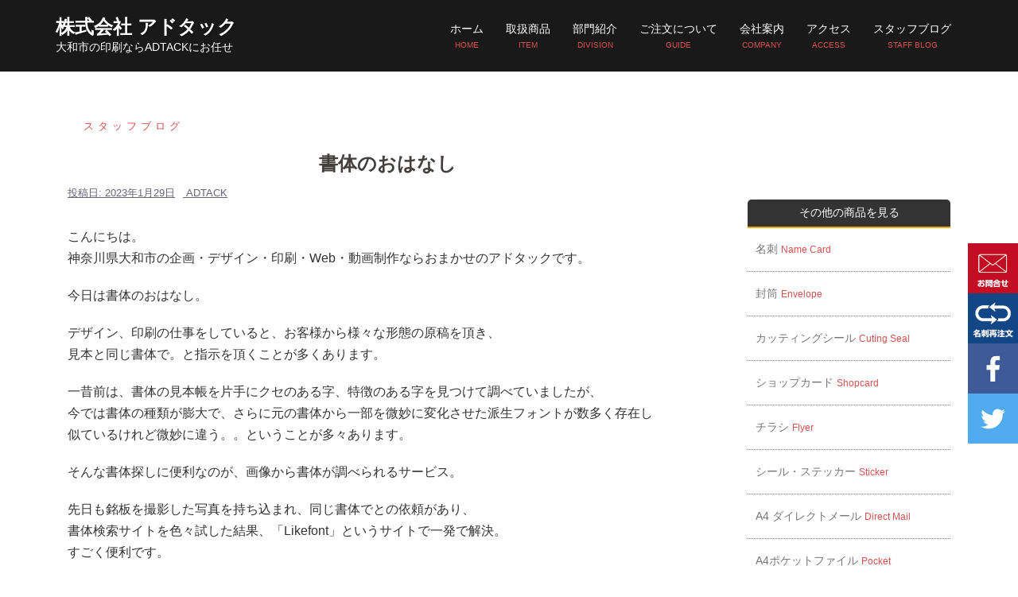

--- FILE ---
content_type: text/html; charset=UTF-8
request_url: https://adtack.co.jp/archives/9493
body_size: 11910
content:
<!DOCTYPE html>
<html lang="ja">
<head>
<meta charset="UTF-8">
<meta name="viewport" content="width=device-width, initial-scale=1">
<link rel="profile" href="http://gmpg.org/xfn/11">
<link rel="pingback" href="https://adtack.co.jp/xmlrpc.php">

<title>書体のおはなし | 株式会社 アドタック</title>

<!-- All In One SEO Pack 3.6.2[245,278] -->
<script type="application/ld+json" class="aioseop-schema">{"@context":"https://schema.org","@graph":[{"@type":"Organization","@id":"https://adtack.co.jp/#organization","url":"https://adtack.co.jp/","name":"株式会社 アドタック","sameAs":[]},{"@type":"WebSite","@id":"https://adtack.co.jp/#website","url":"https://adtack.co.jp/","name":"株式会社 アドタック","publisher":{"@id":"https://adtack.co.jp/#organization"}},{"@type":"WebPage","@id":"https://adtack.co.jp/archives/9493#webpage","url":"https://adtack.co.jp/archives/9493","inLanguage":"ja","name":"書体のおはなし","isPartOf":{"@id":"https://adtack.co.jp/#website"},"breadcrumb":{"@id":"https://adtack.co.jp/archives/9493#breadcrumblist"},"datePublished":"2023-01-29T04:29:13+00:00","dateModified":"2023-01-29T04:29:13+00:00"},{"@type":"Article","@id":"https://adtack.co.jp/archives/9493#article","isPartOf":{"@id":"https://adtack.co.jp/archives/9493#webpage"},"author":{"@id":"https://adtack.co.jp/archives/author/adtack#author"},"headline":"書体のおはなし","datePublished":"2023-01-29T04:29:13+00:00","dateModified":"2023-01-29T04:29:13+00:00","commentCount":0,"mainEntityOfPage":{"@id":"https://adtack.co.jp/archives/9493#webpage"},"publisher":{"@id":"https://adtack.co.jp/#organization"},"articleSection":"スタッフブログ"},{"@type":"Person","@id":"https://adtack.co.jp/archives/author/adtack#author","name":"adtack","sameAs":[],"image":{"@type":"ImageObject","@id":"https://adtack.co.jp/#personlogo","url":"https://secure.gravatar.com/avatar/487babb82d7528fe908cfdb182909a34?s=96&d=mm&r=g","width":96,"height":96,"caption":"adtack"}},{"@type":"BreadcrumbList","@id":"https://adtack.co.jp/archives/9493#breadcrumblist","itemListElement":[{"@type":"ListItem","position":1,"item":{"@type":"WebPage","@id":"https://adtack.co.jp/","url":"https://adtack.co.jp/","name":"株式会社 アドタック"}},{"@type":"ListItem","position":2,"item":{"@type":"WebPage","@id":"https://adtack.co.jp/archives/9493","url":"https://adtack.co.jp/archives/9493","name":"書体のおはなし"}}]}]}</script>
<link rel="canonical" href="https://adtack.co.jp/archives/9493" />
			<script type="text/javascript" >
				window.ga=window.ga||function(){(ga.q=ga.q||[]).push(arguments)};ga.l=+new Date;
				ga('create', 'UA-116774441-3', 'auto');
				// Plugins
				
				ga('send', 'pageview');
			</script>
			<script async src="https://www.google-analytics.com/analytics.js"></script>
			<!-- All In One SEO Pack -->
<link rel='dns-prefetch' href='//fonts.googleapis.com' />
<link rel='dns-prefetch' href='//s.w.org' />
<link rel="alternate" type="application/rss+xml" title="株式会社 アドタック &raquo; フィード" href="https://adtack.co.jp/feed" />
<link rel="alternate" type="application/rss+xml" title="株式会社 アドタック &raquo; コメントフィード" href="https://adtack.co.jp/comments/feed" />
<link rel="alternate" type="application/rss+xml" title="株式会社 アドタック &raquo; 書体のおはなし のコメントのフィード" href="https://adtack.co.jp/archives/9493/feed" />
		<script type="text/javascript">
			window._wpemojiSettings = {"baseUrl":"https:\/\/s.w.org\/images\/core\/emoji\/11\/72x72\/","ext":".png","svgUrl":"https:\/\/s.w.org\/images\/core\/emoji\/11\/svg\/","svgExt":".svg","source":{"concatemoji":"https:\/\/adtack.co.jp\/wp-includes\/js\/wp-emoji-release.min.js?ver=5.0.22"}};
			!function(e,a,t){var n,r,o,i=a.createElement("canvas"),p=i.getContext&&i.getContext("2d");function s(e,t){var a=String.fromCharCode;p.clearRect(0,0,i.width,i.height),p.fillText(a.apply(this,e),0,0);e=i.toDataURL();return p.clearRect(0,0,i.width,i.height),p.fillText(a.apply(this,t),0,0),e===i.toDataURL()}function c(e){var t=a.createElement("script");t.src=e,t.defer=t.type="text/javascript",a.getElementsByTagName("head")[0].appendChild(t)}for(o=Array("flag","emoji"),t.supports={everything:!0,everythingExceptFlag:!0},r=0;r<o.length;r++)t.supports[o[r]]=function(e){if(!p||!p.fillText)return!1;switch(p.textBaseline="top",p.font="600 32px Arial",e){case"flag":return s([55356,56826,55356,56819],[55356,56826,8203,55356,56819])?!1:!s([55356,57332,56128,56423,56128,56418,56128,56421,56128,56430,56128,56423,56128,56447],[55356,57332,8203,56128,56423,8203,56128,56418,8203,56128,56421,8203,56128,56430,8203,56128,56423,8203,56128,56447]);case"emoji":return!s([55358,56760,9792,65039],[55358,56760,8203,9792,65039])}return!1}(o[r]),t.supports.everything=t.supports.everything&&t.supports[o[r]],"flag"!==o[r]&&(t.supports.everythingExceptFlag=t.supports.everythingExceptFlag&&t.supports[o[r]]);t.supports.everythingExceptFlag=t.supports.everythingExceptFlag&&!t.supports.flag,t.DOMReady=!1,t.readyCallback=function(){t.DOMReady=!0},t.supports.everything||(n=function(){t.readyCallback()},a.addEventListener?(a.addEventListener("DOMContentLoaded",n,!1),e.addEventListener("load",n,!1)):(e.attachEvent("onload",n),a.attachEvent("onreadystatechange",function(){"complete"===a.readyState&&t.readyCallback()})),(n=t.source||{}).concatemoji?c(n.concatemoji):n.wpemoji&&n.twemoji&&(c(n.twemoji),c(n.wpemoji)))}(window,document,window._wpemojiSettings);
		</script>
		<style type="text/css">
img.wp-smiley,
img.emoji {
	display: inline !important;
	border: none !important;
	box-shadow: none !important;
	height: 1em !important;
	width: 1em !important;
	margin: 0 .07em !important;
	vertical-align: -0.1em !important;
	background: none !important;
	padding: 0 !important;
}
</style>
<link rel='stylesheet' id='sydney-bootstrap-css'  href='https://adtack.co.jp/wp-content/themes/sydney/css/bootstrap/bootstrap.min.css?ver=1' type='text/css' media='all' />
<link rel='stylesheet' id='wp-block-library-css'  href='https://adtack.co.jp/wp-includes/css/dist/block-library/style.min.css?ver=5.0.22' type='text/css' media='all' />
<link rel='stylesheet' id='contact-form-7-css'  href='https://adtack.co.jp/wp-content/plugins/contact-form-7/includes/css/styles.css?ver=5.1.3' type='text/css' media='all' />
<link rel='stylesheet' id='whats-new-style-css'  href='https://adtack.co.jp/wp-content/plugins/whats-new-genarator/whats-new.css?ver=2.0.2' type='text/css' media='all' />
<link rel='stylesheet' id='widgetopts-styles-css'  href='https://adtack.co.jp/wp-content/plugins/widget-options/assets/css/widget-options.css' type='text/css' media='all' />
<link rel='stylesheet' id='parent-style-css'  href='https://adtack.co.jp/wp-content/themes/sydney/style.css?ver=5.0.22' type='text/css' media='all' />
<link rel='stylesheet' id='sydney-fonts-css'  href='https://fonts.googleapis.com/css?family=Source+Sans+Pro%3A400%2C400italic%2C600%7CRaleway%3A400%2C500%2C600' type='text/css' media='all' />
<link rel='stylesheet' id='sydney-style-css'  href='https://adtack.co.jp/wp-content/themes/sydney-child/style.css?ver=20180710' type='text/css' media='all' />
<style id='sydney-style-inline-css' type='text/css'>
.site-header { background-color:rgba(0,0,0,0.9);}
body, #mainnav ul ul a { font-family:-apple-system, BlinkMacSystemFont, "Helvetica Neue", "Yu Gothic", YuGothic, Verdana, Meiryo, "M+ 1p", sans-serif!important;}
h1, h2, h3, h4, h5, h6, #mainnav ul li a, .portfolio-info, .roll-testimonials .name, .roll-team .team-content .name, .roll-team .team-item .team-pop .name, .roll-tabs .menu-tab li a, .roll-testimonials .name, .roll-project .project-filter li a, .roll-button, .roll-counter .name-count, .roll-counter .numb-count button, input[type="button"], input[type="reset"], input[type="submit"] { font-family:-apple-system, BlinkMacSystemFont, "Helvetica Neue", "Yu Gothic", YuGothic, Verdana, Meiryo, "M+ 1p", sans-serif;}
.site-title { font-size:24px; }
.site-description { font-size:14px; }
#mainnav ul li a { font-size:14px; }
h1 { font-size:52px; }
h2 { font-size:42px; }
h3 { font-size:32px; }
h4 { font-size:18px; }
h5 { font-size:20px; }
h6 { font-size:18px; }
body { font-size:16px; }
.single .hentry .title-post { font-size:36px; }
.header-image { background-size:cover;}
.header-image { height:300px; }
.site-header.float-header { background-color:rgba(0,0,0,0.9);}
@media only screen and (max-width: 1024px) { .site-header { background-color:#000000;}}
.site-title a, .site-title a:hover { color:#ffffff}
.site-description { color:#ffffff}
#mainnav ul li a, #mainnav ul li::before { color:#ffffff}
#mainnav .sub-menu li a { color:#ffffff}
#mainnav .sub-menu li a { background:#1c1c1c}
.text-slider .maintitle, .text-slider .subtitle { color:#ffffff}
body { color:#47425d}
#secondary { background-color:#ffffff}
#secondary, #secondary a, #secondary .widget-title { color:#767676}
.footer-widgets { background-color:#252525}
.btn-menu { color:#ffffff}
#mainnav ul li a:hover { color:#d65050}
.site-footer { background-color:#1c1c1c}
.site-footer,.site-footer a { color:#666666}
.overlay { background-color:#000000}
.page-wrap { padding-top:83px;}
.page-wrap { padding-bottom:100px;}
@media only screen and (max-width: 1025px) {		
			.mobile-slide {
				display: block;
			}
			.slide-item {
				background-image: none !important;
			}
			.header-slider {
			}
			.slide-item {
				height: auto !important;
			}
			.slide-inner {
				min-height: initial;
			} 
		}
@media only screen and (max-width: 780px) { 
    	h1 { font-size: 32px;}
		h2 { font-size: 28px;}
		h3 { font-size: 22px;}
		h4 { font-size: 18px;}
		h5 { font-size: 16px;}
		h6 { font-size: 14px;}
    }

</style>
<link rel='stylesheet' id='sydney-font-awesome-css'  href='https://adtack.co.jp/wp-content/themes/sydney/fonts/font-awesome.min.css?ver=5.0.22' type='text/css' media='all' />
<!--[if lte IE 9]>
<link rel='stylesheet' id='sydney-ie9-css'  href='https://adtack.co.jp/wp-content/themes/sydney/css/ie9.css?ver=5.0.22' type='text/css' media='all' />
<![endif]-->
<script type='text/javascript' src='https://adtack.co.jp/wp-includes/js/jquery/jquery.js?ver=1.12.4'></script>
<script type='text/javascript' src='https://adtack.co.jp/wp-includes/js/jquery/jquery-migrate.min.js?ver=1.4.1'></script>
<link rel='https://api.w.org/' href='https://adtack.co.jp/wp-json/' />
<link rel="EditURI" type="application/rsd+xml" title="RSD" href="https://adtack.co.jp/xmlrpc.php?rsd" />
<link rel="wlwmanifest" type="application/wlwmanifest+xml" href="https://adtack.co.jp/wp-includes/wlwmanifest.xml" /> 
<link rel='prev' title='初日の出' href='https://adtack.co.jp/archives/9461' />
<link rel='next' title='手帳っていつどこで生まれたの？' href='https://adtack.co.jp/archives/9506' />
<meta name="generator" content="WordPress 5.0.22" />
<link rel='shortlink' href='https://adtack.co.jp/?p=9493' />
<link rel="alternate" type="application/json+oembed" href="https://adtack.co.jp/wp-json/oembed/1.0/embed?url=https%3A%2F%2Fadtack.co.jp%2Farchives%2F9493" />
<link rel="alternate" type="text/xml+oembed" href="https://adtack.co.jp/wp-json/oembed/1.0/embed?url=https%3A%2F%2Fadtack.co.jp%2Farchives%2F9493&#038;format=xml" />
<meta name="p:domain_verify" content="84f4c45f79e581eabbfc65711628ab11"/><link rel="icon" href="https://adtack.co.jp/wp-content/uploads/2019/03/favi_ad.png" sizes="32x32" />
<link rel="icon" href="https://adtack.co.jp/wp-content/uploads/2019/03/favi_ad.png" sizes="192x192" />
<link rel="apple-touch-icon-precomposed" href="https://adtack.co.jp/wp-content/uploads/2019/03/favi_ad.png" />
<meta name="msapplication-TileImage" content="https://adtack.co.jp/wp-content/uploads/2019/03/favi_ad.png" />
		<style type="text/css" id="wp-custom-css">
			.sydney-social-row i {
	font-size: 50px;
}
.sydney-social-row a,
.sydney-social-row i {
	width: auto;
}
.sydney-social-row i:before {
	position: static;
}


.sydney-progress .elementor-progress-wrapper {
	height: 10px;
	line-height: 1;
}
.sydney-progress .elementor-progress-percentage {
	font-size: 16px;
	position: relative;
	top: -30px;
}
.sydney-progress .elementor-progress-bar {
	height: 100%;
}
.sydney-progress .elementor-title {
	display: block;
	margin-bottom: 10px;
}		</style>
	<link rel="apple-touch-icon" href="https://adtack.co.jp/wp-content/themes/sydney/apple-touch-icon.png" />
</head>

<body class="post-template-default single single-post postid-9493 single-format-standard group-blog elementor-default">

	<div class="preloader">
	    <div class="spinner">
	        <div class="pre-bounce1"></div>
	        <div class="pre-bounce2"></div>
	    </div>
	</div>
	
<div id="page" class="hfeed site">
	<a class="skip-link screen-reader-text" href="#content">コンテンツへスキップ</a>

	
	<header id="masthead" class="site-header" role="banner">
		<div class="header-wrap">
            <div class="container">
                <div class="row">
				<div class="col-md-4 col-sm-8 col-xs-12">
		        					<h1 class="site-title"><a href="https://adtack.co.jp/" rel="home">株式会社 アドタック</a></h1>
					<h2 class="site-description">大和市の印刷ならADTACKにお任せ</h2>	        
		        				</div>
				<div class="col-md-8 col-sm-4 col-xs-12">
					<div class="btn-menu"></div>
					<nav id="mainnav" class="mainnav" role="navigation">
						<div class="menu-globalnavigation-container"><ul id="menu-globalnavigation" class="menu"><li id="menu-item-8795" class="menu-item menu-item-type-custom menu-item-object-custom menu-item-home menu-item-8795"><a href="https://adtack.co.jp">ホーム<br><p class="small-10">HOME</p></a></li>
<li id="menu-item-5162" class="menu-item menu-item-type-custom menu-item-object-custom menu-item-has-children menu-item-5162"><a href="#">取扱商品<br><p class="small-10">ITEM</p></a>
<ul class="sub-menu">
	<li id="menu-item-678" class="menu-item menu-item-type-post_type menu-item-object-page menu-item-678"><a href="https://adtack.co.jp/name-card">名刺</a></li>
	<li id="menu-item-679" class="menu-item menu-item-type-post_type menu-item-object-page menu-item-679"><a href="https://adtack.co.jp/envelope">封筒</a></li>
	<li id="menu-item-674" class="menu-item menu-item-type-post_type menu-item-object-page menu-item-674"><a href="https://adtack.co.jp/cuting-seal">カッティングシール</a></li>
	<li id="menu-item-675" class="menu-item menu-item-type-post_type menu-item-object-page menu-item-675"><a href="https://adtack.co.jp/shopcard">ショップカード</a></li>
	<li id="menu-item-677" class="menu-item menu-item-type-post_type menu-item-object-page menu-item-677"><a href="https://adtack.co.jp/flyer">チラシ</a></li>
	<li id="menu-item-676" class="menu-item menu-item-type-post_type menu-item-object-page menu-item-676"><a href="https://adtack.co.jp/sticker">シール・ステッカー</a></li>
	<li id="menu-item-670" class="menu-item menu-item-type-post_type menu-item-object-page menu-item-670"><a href="https://adtack.co.jp/direct-mail">A4 ダイレクトメール</a></li>
	<li id="menu-item-671" class="menu-item menu-item-type-post_type menu-item-object-page menu-item-671"><a href="https://adtack.co.jp/pocket">A4ポケットファイル</a></li>
	<li id="menu-item-673" class="menu-item menu-item-type-post_type menu-item-object-page menu-item-673"><a href="https://adtack.co.jp/banner">のぼり</a></li>
	<li id="menu-item-5364" class="menu-item menu-item-type-post_type menu-item-object-page menu-item-5364"><a href="https://adtack.co.jp/company-profile">会社案内</a></li>
	<li id="menu-item-7694" class="menu-item menu-item-type-custom menu-item-object-custom menu-item-7694"><a href="https://adoweb.jp">WEB制作</a></li>
	<li id="menu-item-669" class="menu-item menu-item-type-post_type menu-item-object-page menu-item-669"><a href="https://adtack.co.jp/whitebody">バイクステッカー</a></li>
	<li id="menu-item-6189" class="menu-item menu-item-type-custom menu-item-object-custom menu-item-6189"><a href="https://adtack.store">adtackストア</a></li>
	<li id="menu-item-706" class="menu-item menu-item-type-post_type menu-item-object-page menu-item-706"><a href="https://adtack.co.jp/data">データ作成サービス</a></li>
	<li id="menu-item-7061" class="menu-item menu-item-type-custom menu-item-object-custom menu-item-7061"><a href="https://movie.adtack.co.jp">動画制作</a></li>
</ul>
</li>
<li id="menu-item-663" class="menu-item menu-item-type-custom menu-item-object-custom menu-item-has-children menu-item-663"><a href="#">部門紹介<br><p class="small-10">DIVISION</p></a>
<ul class="sub-menu">
	<li id="menu-item-666" class="menu-item menu-item-type-post_type menu-item-object-page menu-item-666"><a href="https://adtack.co.jp/sales">営業部</a></li>
	<li id="menu-item-664" class="menu-item menu-item-type-post_type menu-item-object-page menu-item-664"><a href="https://adtack.co.jp/product">企画制作</a></li>
	<li id="menu-item-665" class="menu-item menu-item-type-post_type menu-item-object-page menu-item-665"><a href="https://adtack.co.jp/printing">印刷部</a></li>
	<li id="menu-item-7670" class="menu-item menu-item-type-custom menu-item-object-custom menu-item-7670"><a href="https://adlabo.adtack.co.jp/">アドラボ</a></li>
</ul>
</li>
<li id="menu-item-659" class="menu-item menu-item-type-custom menu-item-object-custom menu-item-has-children menu-item-659"><a href="#">ご注文について<br><p class="small-10">GUIDE</p></a>
<ul class="sub-menu">
	<li id="menu-item-662" class="menu-item menu-item-type-post_type menu-item-object-page menu-item-662"><a href="https://adtack.co.jp/guide">ご注文の流れ</a></li>
	<li id="menu-item-660" class="menu-item menu-item-type-post_type menu-item-object-page menu-item-660"><a href="https://adtack.co.jp/flow">入稿方法</a></li>
	<li id="menu-item-661" class="menu-item menu-item-type-post_type menu-item-object-page menu-item-661"><a href="https://adtack.co.jp/price">料金について</a></li>
	<li id="menu-item-8587" class="menu-item menu-item-type-custom menu-item-object-custom menu-item-8587"><a href="https://adtack.co.jp/stores">キャッシュレス決済</a></li>
</ul>
</li>
<li id="menu-item-654" class="menu-item menu-item-type-custom menu-item-object-custom menu-item-has-children menu-item-654"><a href="#">会社案内<br><p class="small-10">COMPANY</p></a>
<ul class="sub-menu">
	<li id="menu-item-656" class="menu-item menu-item-type-post_type menu-item-object-page menu-item-656"><a href="https://adtack.co.jp/company">会社概要</a></li>
	<li id="menu-item-657" class="menu-item menu-item-type-post_type menu-item-object-page menu-item-657"><a href="https://adtack.co.jp/corporate-social-responsibility">地域貢献</a></li>
	<li id="menu-item-10858" class="menu-item menu-item-type-custom menu-item-object-custom menu-item-10858"><a href="https://adtack.co.jp/recruit_p">採用情報</a></li>
</ul>
</li>
<li id="menu-item-653" class="menu-item menu-item-type-post_type menu-item-object-page menu-item-653"><a href="https://adtack.co.jp/access">アクセス<br><p class="small-10">ACCESS</p></a></li>
<li id="menu-item-5339" class="menu-item menu-item-type-taxonomy menu-item-object-category current-post-ancestor current-menu-parent current-post-parent menu-item-5339"><a href="https://adtack.co.jp/archives/category/blog">スタッフブログ<br><p class="small-10">STAFF BLOG</p></a></li>
</ul></div>					</nav><!-- #site-navigation -->
				</div>
				</div>
			</div>
		</div>
		<!------------------------------------------------->
		<meta name="google-site-verification" content="fJNLcK5cyMPkj-OQPNuVlqoK35cUg0xZwXXc0yvSep0" />
		<!------------------------------------------------->
	</header><!-- #masthead -->

	
	<div class="sydney-hero-area">
				<div class="header-image">
			<div class="overlay"></div>			<img class="header-inner" src="https://adtack.co.jp/wp-content/themes/sydney/images/header.jpg" width="1920" alt="株式会社 アドタック" title="株式会社 アドタック">
		</div>
		
			</div>

	
	<div id="content" class="page-wrap">
		<div class="container content-wrapper">
			<div class="row">	
				
				
				
				<script>
jQuery(function($){ 
$(function(){
    $('#loopslider').each(function(){
        var loopsliderWidth = $(this).width();
        var loopsliderHeight = $(this).height();
        $(this).children('ul').wrapAll('<div id="loopslider_wrap"></div>');
        var listWidth = $('#loopslider_wrap').children('ul').children('li').width();
        var listCount = $('#loopslider_wrap').children('ul').children('li').length;
        var loopWidth = (listWidth)*(listCount);
        $('#loopslider_wrap').css({
            top: '0',
            left: '0',
            width: ((loopWidth) * 2),
            height: (loopsliderHeight),
            overflow: 'hidden',
            position: 'absolute'
        });
        $('#loopslider_wrap ul').css({
            width: (loopWidth)
        });
        loopsliderPosition();
        function loopsliderPosition(){
            $('#loopslider_wrap').css({left:'0'});
            $('#loopslider_wrap').stop().animate({left:'-' + (loopWidth) + 'px'},55000,'linear');
            setTimeout(function(){
                loopsliderPosition();
            },55000);
        };
        $('#loopslider_wrap ul').clone().appendTo('#loopslider_wrap');
    });
});
});
</script>

	
	
	<div id="primary" class="content-area col-md-9 ">

		
		<main id="main" class="post-wrap" role="main">

		
			
<article id="post-9493" class="post-9493 post type-post status-publish format-standard hentry category-blog">
	
	
	<header class="entry-header">
		
		<div class="meta-post">
			<a href="https://adtack.co.jp/archives/category/blog" title="スタッフブログ" class="post-cat">スタッフブログ</a>		</div>

		<h1 class="title-post entry-title">書体のおはなし</h1>
				<div class="single-meta">
			<span class="posted-on">投稿日: <a href="https://adtack.co.jp/archives/9493" rel="bookmark"><time class="entry-date published updated" datetime="2023-01-29T13:29:13+00:00">2023年1月29日</time></a></span><span class="byline"> <span class="author vcard"><a class="url fn n" href="https://adtack.co.jp/archives/author/adtack">adtack</a></span></span>		</div><!-- .entry-meta -->
			</header><!-- .entry-header -->

	
	<div class="entry-content">
		<p>こんにちは。<br />
神奈川県大和市の企画・デザイン・印刷・Web・動画制作ならおまかせのアドタックです。</p>
<p>今日は書体のおはなし。</p>
<p>デザイン、印刷の仕事をしていると、お客様から様々な形態の原稿を頂き、<br />
見本と同じ書体で。と指示を頂くことが多くあります。</p>
<p>一昔前は、書体の見本帳を片手にクセのある字、特徴のある字を見つけて調べていましたが、<br />
今では書体の種類が膨大で、さらに元の書体から一部を微妙に変化させた派生フォントが数多く存在し<br />
似ているけれど微妙に違う。。ということが多々あります。</p>
<p>そんな書体探しに便利なのが、画像から書体が調べられるサービス。</p>
<p>先日も銘板を撮影した写真を持ち込まれ、同じ書体でとの依頼があり、<br />
書体検索サイトを色々試した結果、「Likefont」というサイトで一発で解決。<br />
すごく便利です。</p>
<p><a title="Likefont" href="https://ja.likefont.com/" target="_blank" rel="nofollow noopener">https://ja.likefont.com/</a></p>
<p>ちなみにアップロードする画像は1行の文字列を切り取ってアップしましょう。</p>
<p>世の中には何千、何万もの書体が存在し、日々増加しています。<br />
当社ではそんな数ある書体の中からお客様のご要望に合わせて<br />
最適な書体をご提案していきます。<br />
&lt;T.I&gt;</p>
			</div><!-- .entry-content -->

	<footer class="entry-footer">
			</footer><!-- .entry-footer -->

	
</article><!-- #post-## -->

				<nav class="navigation post-navigation" role="navigation">
		<h2 class="screen-reader-text">投稿ナビゲーション</h2>
		<div class="nav-links clearfix">
			<div class="nav-previous"><span>&#10229;</span><a href="https://adtack.co.jp/archives/9461" rel="prev">初日の出</a></div><div class="nav-next"><a href="https://adtack.co.jp/archives/9506" rel="next">手帳っていつどこで生まれたの？</a><span>&#10230;</span></div>		</div><!-- .nav-links -->
	</nav><!-- .navigation -->
	
			
		
		</main><!-- #main -->
	</div><!-- #primary -->

	

<div id="secondary" class="widget-area col-md-3" role="complementary">
	<aside id="nav_menu-3" class="widget widget_nav_menu"><h3 class="widget-title">その他の商品を見る</h3><div class="menu-sidenavi-container"><ul id="menu-sidenavi" class="menu"><li id="menu-item-717" class="menu-item menu-item-type-post_type menu-item-object-page menu-item-717"><a href="https://adtack.co.jp/name-card">名刺  <span class="orange">Name Card</span>　</a></li>
<li id="menu-item-718" class="menu-item menu-item-type-post_type menu-item-object-page menu-item-718"><a href="https://adtack.co.jp/envelope">封筒  <span class="orange">Envelope</span>　</a></li>
<li id="menu-item-711" class="menu-item menu-item-type-post_type menu-item-object-page menu-item-711"><a href="https://adtack.co.jp/cuting-seal">カッティングシール <span class="orange">Cuting Seal</span></a></li>
<li id="menu-item-712" class="menu-item menu-item-type-post_type menu-item-object-page menu-item-712"><a href="https://adtack.co.jp/shopcard">ショップカード <span class="orange">Shopcard</span></a></li>
<li id="menu-item-714" class="menu-item menu-item-type-post_type menu-item-object-page menu-item-714"><a href="https://adtack.co.jp/flyer">チラシ <span class="orange">Flyer</span></a></li>
<li id="menu-item-713" class="menu-item menu-item-type-post_type menu-item-object-page menu-item-713"><a href="https://adtack.co.jp/sticker">シール・ステッカー <span class="orange">Sticker</span></a></li>
<li id="menu-item-707" class="menu-item menu-item-type-post_type menu-item-object-page menu-item-707"><a href="https://adtack.co.jp/direct-mail">A4 ダイレクトメール <span class="orange">Direct Mail</span></a></li>
<li id="menu-item-708" class="menu-item menu-item-type-post_type menu-item-object-page menu-item-708"><a href="https://adtack.co.jp/pocket">A4ポケットファイル <span class="orange">Pocket</span></a></li>
<li id="menu-item-710" class="menu-item menu-item-type-post_type menu-item-object-page menu-item-710"><a href="https://adtack.co.jp/banner">のぼり  <span class="orange">Banner</span>　</a></li>
<li id="menu-item-5365" class="menu-item menu-item-type-post_type menu-item-object-page menu-item-5365"><a href="https://adtack.co.jp/company-profile">会社案内 <span class="orange">Company-Profile</span></a></li>
<li id="menu-item-709" class="menu-item menu-item-type-post_type menu-item-object-page menu-item-709"><a href="https://adtack.co.jp/web">WEB制作  <span class="orange">Web</span>　</a></li>
<li id="menu-item-715" class="menu-item menu-item-type-post_type menu-item-object-page menu-item-715"><a href="https://adtack.co.jp/whitebody">バイクステッカー  <span class="orange">Bike Sticker</span></a></li>
<li id="menu-item-716" class="menu-item menu-item-type-post_type menu-item-object-page menu-item-716"><a href="https://adtack.co.jp/data">データ作成  <span class="orange">Data</span></a></li>
<li id="menu-item-10360" class="menu-item menu-item-type-post_type menu-item-object-page menu-item-10360"><a href="https://adtack.co.jp/2024_new_years_card">年賀状<br><span>2024 NEW YEARS CARD</span></a></li>
</ul></div></aside><aside id="media_image-4" class="widget widget_media_image"><a href="https://adtack.store"><img width="497" height="195" src="https://adtack.co.jp/wp-content/uploads/2020/06/baner02.jpg" class="image wp-image-6377  attachment-full size-full" alt="" style="max-width: 100%; height: auto;" srcset="https://adtack.co.jp/wp-content/uploads/2020/06/baner02.jpg 497w, https://adtack.co.jp/wp-content/uploads/2020/06/baner02-230x90.jpg 230w, https://adtack.co.jp/wp-content/uploads/2020/06/baner02-350x137.jpg 350w, https://adtack.co.jp/wp-content/uploads/2020/06/baner02-480x188.jpg 480w" sizes="(max-width: 497px) 100vw, 497px" /></a></aside><aside id="media_image-3" class="widget widget_media_image"><a href="https://adtack.co.jp/stores"><img width="750" height="200" src="https://adtack.co.jp/wp-content/uploads/2022/09/202208_STORESバナー_レスポンシブ＿750×200-01.jpg" class="image wp-image-8408  attachment-full size-full" alt="" style="max-width: 100%; height: auto;" srcset="https://adtack.co.jp/wp-content/uploads/2022/09/202208_STORESバナー_レスポンシブ＿750×200-01.jpg 750w, https://adtack.co.jp/wp-content/uploads/2022/09/202208_STORESバナー_レスポンシブ＿750×200-01-230x61.jpg 230w, https://adtack.co.jp/wp-content/uploads/2022/09/202208_STORESバナー_レスポンシブ＿750×200-01-350x93.jpg 350w, https://adtack.co.jp/wp-content/uploads/2022/09/202208_STORESバナー_レスポンシブ＿750×200-01-480x128.jpg 480w" sizes="(max-width: 750px) 100vw, 750px" /></a></aside><aside id="custom_html-8" class="widget_text widget widget_custom_html"><div class="textwidget custom-html-widget"><a data-pin-do="embedUser" data-pin-lang="ja" data-pin-board-width="400" data-pin-scale-height="240" data-pin-scale-width="80" href="https://www.pinterest.jp/adtackadlabo/"></a></div></aside><aside id="custom_html-3" class="widget_text extendedwopts-hide extendedwopts-mobile widget widget_custom_html"><div class="textwidget custom-html-widget"><div class="side-adress">
	<p class="darkred">
	お気軽にお問い合せください
</p>
<p class="font-18">
	TEL：046-264-8337
</p>	

<p class="font-18">
FAX：046-264-8274	
</p>


<p>
	〒242-0021<br>
神奈川県大和市中央<br>7丁目16-18
ダイメイビル
</p>
	                <p class="adress-mail"><a  href=" https://adtack.co.jp/contact/ ">メールでお問い合せ</a></p>

</div></div></aside><aside id="custom_html-4" class="widget_text extendedwopts-hide extendedwopts-mobile widget widget_custom_html"><h3 class="widget-title">営業日カレンダー</h3><div class="textwidget custom-html-widget"><div>

  <div id="cal0" class="cal_wrapper"> Calendar Loading </div>
              
 </div>

<div>

<script src="https://adtack.co.jp/wp-content/themes/sydney-child/js/cal.js"></script>
</div></div></aside><aside id="custom_html-5" class="widget_text extendedwopts-hide extendedwopts-mobile widget widget_custom_html"><div class="textwidget custom-html-widget"><div>
 <div id="cal1" class="cal_wrapper"> Calendar Loading </div>                 
 </div>

<div>
<script src="https://adtack.co.jp/wp-content/themes/sydney-child/js/cal.js"></script>
</div></div></aside>		<aside id="recent-posts-2" class="extendedwopts-show extendedwopts-desktop widget widget_recent_entries">		<h3 class="widget-title">最近の投稿</h3>		<ul>
											<li>
					<a href="https://adtack.co.jp/archives/11925">「現代日本のパッケージ2025」に行ってきました</a>
									</li>
											<li>
					<a href="https://adtack.co.jp/archives/11914">時空を超える「異世界アート」体験</a>
									</li>
											<li>
					<a href="https://adtack.co.jp/archives/11908">&#x2728; 毎週 金曜18時！Instagram ショート動画投稿しています&#x2728;</a>
									</li>
											<li>
					<a href="https://adtack.co.jp/archives/11903">あけましておめでとうございます。</a>
									</li>
											<li>
					<a href="https://adtack.co.jp/archives/11889">I♡picture book</a>
									</li>
					</ul>
		</aside><aside id="categories-2" class="extendedwopts-show extendedwopts-desktop widget widget_categories"><h3 class="widget-title">スタッフブログ</h3>		<ul>
	<li class="cat-item cat-item-11"><a href="https://adtack.co.jp/archives/category/blog" >スタッフブログ</a>
</li>
	<li class="cat-item cat-item-10"><a href="https://adtack.co.jp/archives/category/news" >お知らせ</a>
</li>
	<li class="cat-item cat-item-12"><a href="https://adtack.co.jp/archives/category/drone" >ドローンブログ</a>
</li>
	<li class="cat-item cat-item-1"><a href="https://adtack.co.jp/archives/category/other" >その他</a>
</li>
		</ul>
</aside><aside id="archives-3" class="extendedwopts-show extendedwopts-desktop widget widget_archive"><h3 class="widget-title">アーカイブ</h3>		<label class="screen-reader-text" for="archives-dropdown-3">アーカイブ</label>
		<select id="archives-dropdown-3" name="archive-dropdown" onchange='document.location.href=this.options[this.selectedIndex].value;'>
			
			<option value="">月を選択</option>
				<option value='https://adtack.co.jp/archives/date/2026/01'> 2026年1月 </option>
	<option value='https://adtack.co.jp/archives/date/2025/12'> 2025年12月 </option>
	<option value='https://adtack.co.jp/archives/date/2025/11'> 2025年11月 </option>
	<option value='https://adtack.co.jp/archives/date/2025/10'> 2025年10月 </option>
	<option value='https://adtack.co.jp/archives/date/2025/09'> 2025年9月 </option>
	<option value='https://adtack.co.jp/archives/date/2025/08'> 2025年8月 </option>
	<option value='https://adtack.co.jp/archives/date/2025/07'> 2025年7月 </option>
	<option value='https://adtack.co.jp/archives/date/2025/06'> 2025年6月 </option>
	<option value='https://adtack.co.jp/archives/date/2025/05'> 2025年5月 </option>
	<option value='https://adtack.co.jp/archives/date/2025/04'> 2025年4月 </option>
	<option value='https://adtack.co.jp/archives/date/2025/03'> 2025年3月 </option>
	<option value='https://adtack.co.jp/archives/date/2025/02'> 2025年2月 </option>
	<option value='https://adtack.co.jp/archives/date/2025/01'> 2025年1月 </option>
	<option value='https://adtack.co.jp/archives/date/2024/12'> 2024年12月 </option>
	<option value='https://adtack.co.jp/archives/date/2024/11'> 2024年11月 </option>
	<option value='https://adtack.co.jp/archives/date/2024/10'> 2024年10月 </option>
	<option value='https://adtack.co.jp/archives/date/2024/09'> 2024年9月 </option>
	<option value='https://adtack.co.jp/archives/date/2024/08'> 2024年8月 </option>
	<option value='https://adtack.co.jp/archives/date/2024/07'> 2024年7月 </option>
	<option value='https://adtack.co.jp/archives/date/2024/06'> 2024年6月 </option>
	<option value='https://adtack.co.jp/archives/date/2024/05'> 2024年5月 </option>
	<option value='https://adtack.co.jp/archives/date/2024/04'> 2024年4月 </option>
	<option value='https://adtack.co.jp/archives/date/2024/03'> 2024年3月 </option>
	<option value='https://adtack.co.jp/archives/date/2024/02'> 2024年2月 </option>
	<option value='https://adtack.co.jp/archives/date/2024/01'> 2024年1月 </option>
	<option value='https://adtack.co.jp/archives/date/2023/12'> 2023年12月 </option>
	<option value='https://adtack.co.jp/archives/date/2023/11'> 2023年11月 </option>
	<option value='https://adtack.co.jp/archives/date/2023/10'> 2023年10月 </option>
	<option value='https://adtack.co.jp/archives/date/2023/09'> 2023年9月 </option>
	<option value='https://adtack.co.jp/archives/date/2023/08'> 2023年8月 </option>
	<option value='https://adtack.co.jp/archives/date/2023/07'> 2023年7月 </option>
	<option value='https://adtack.co.jp/archives/date/2023/06'> 2023年6月 </option>
	<option value='https://adtack.co.jp/archives/date/2023/05'> 2023年5月 </option>
	<option value='https://adtack.co.jp/archives/date/2023/04'> 2023年4月 </option>
	<option value='https://adtack.co.jp/archives/date/2023/03'> 2023年3月 </option>
	<option value='https://adtack.co.jp/archives/date/2023/02'> 2023年2月 </option>
	<option value='https://adtack.co.jp/archives/date/2023/01'> 2023年1月 </option>
	<option value='https://adtack.co.jp/archives/date/2022/12'> 2022年12月 </option>
	<option value='https://adtack.co.jp/archives/date/2022/11'> 2022年11月 </option>
	<option value='https://adtack.co.jp/archives/date/2022/10'> 2022年10月 </option>
	<option value='https://adtack.co.jp/archives/date/2022/09'> 2022年9月 </option>
	<option value='https://adtack.co.jp/archives/date/2022/08'> 2022年8月 </option>
	<option value='https://adtack.co.jp/archives/date/2022/07'> 2022年7月 </option>
	<option value='https://adtack.co.jp/archives/date/2022/06'> 2022年6月 </option>
	<option value='https://adtack.co.jp/archives/date/2022/05'> 2022年5月 </option>
	<option value='https://adtack.co.jp/archives/date/2022/04'> 2022年4月 </option>
	<option value='https://adtack.co.jp/archives/date/2022/03'> 2022年3月 </option>
	<option value='https://adtack.co.jp/archives/date/2022/02'> 2022年2月 </option>
	<option value='https://adtack.co.jp/archives/date/2022/01'> 2022年1月 </option>
	<option value='https://adtack.co.jp/archives/date/2021/12'> 2021年12月 </option>
	<option value='https://adtack.co.jp/archives/date/2021/11'> 2021年11月 </option>
	<option value='https://adtack.co.jp/archives/date/2021/10'> 2021年10月 </option>
	<option value='https://adtack.co.jp/archives/date/2021/09'> 2021年9月 </option>
	<option value='https://adtack.co.jp/archives/date/2021/08'> 2021年8月 </option>
	<option value='https://adtack.co.jp/archives/date/2021/07'> 2021年7月 </option>
	<option value='https://adtack.co.jp/archives/date/2021/06'> 2021年6月 </option>
	<option value='https://adtack.co.jp/archives/date/2021/05'> 2021年5月 </option>
	<option value='https://adtack.co.jp/archives/date/2021/04'> 2021年4月 </option>
	<option value='https://adtack.co.jp/archives/date/2021/03'> 2021年3月 </option>
	<option value='https://adtack.co.jp/archives/date/2021/02'> 2021年2月 </option>
	<option value='https://adtack.co.jp/archives/date/2021/01'> 2021年1月 </option>
	<option value='https://adtack.co.jp/archives/date/2020/12'> 2020年12月 </option>
	<option value='https://adtack.co.jp/archives/date/2020/11'> 2020年11月 </option>
	<option value='https://adtack.co.jp/archives/date/2020/10'> 2020年10月 </option>
	<option value='https://adtack.co.jp/archives/date/2020/09'> 2020年9月 </option>
	<option value='https://adtack.co.jp/archives/date/2020/08'> 2020年8月 </option>
	<option value='https://adtack.co.jp/archives/date/2020/07'> 2020年7月 </option>
	<option value='https://adtack.co.jp/archives/date/2020/06'> 2020年6月 </option>
	<option value='https://adtack.co.jp/archives/date/2020/05'> 2020年5月 </option>
	<option value='https://adtack.co.jp/archives/date/2020/04'> 2020年4月 </option>
	<option value='https://adtack.co.jp/archives/date/2020/03'> 2020年3月 </option>
	<option value='https://adtack.co.jp/archives/date/2020/02'> 2020年2月 </option>
	<option value='https://adtack.co.jp/archives/date/2020/01'> 2020年1月 </option>
	<option value='https://adtack.co.jp/archives/date/2019/12'> 2019年12月 </option>
	<option value='https://adtack.co.jp/archives/date/2019/11'> 2019年11月 </option>
	<option value='https://adtack.co.jp/archives/date/2019/10'> 2019年10月 </option>
	<option value='https://adtack.co.jp/archives/date/2019/09'> 2019年9月 </option>
	<option value='https://adtack.co.jp/archives/date/2019/08'> 2019年8月 </option>
	<option value='https://adtack.co.jp/archives/date/2019/07'> 2019年7月 </option>
	<option value='https://adtack.co.jp/archives/date/2019/06'> 2019年6月 </option>
	<option value='https://adtack.co.jp/archives/date/2019/05'> 2019年5月 </option>
	<option value='https://adtack.co.jp/archives/date/2019/04'> 2019年4月 </option>
	<option value='https://adtack.co.jp/archives/date/2019/03'> 2019年3月 </option>
	<option value='https://adtack.co.jp/archives/date/2019/02'> 2019年2月 </option>
	<option value='https://adtack.co.jp/archives/date/2019/01'> 2019年1月 </option>
	<option value='https://adtack.co.jp/archives/date/2018/12'> 2018年12月 </option>
	<option value='https://adtack.co.jp/archives/date/2018/11'> 2018年11月 </option>
	<option value='https://adtack.co.jp/archives/date/2018/10'> 2018年10月 </option>
	<option value='https://adtack.co.jp/archives/date/2018/09'> 2018年9月 </option>
	<option value='https://adtack.co.jp/archives/date/2018/08'> 2018年8月 </option>
	<option value='https://adtack.co.jp/archives/date/2018/07'> 2018年7月 </option>
	<option value='https://adtack.co.jp/archives/date/2018/06'> 2018年6月 </option>
	<option value='https://adtack.co.jp/archives/date/2018/05'> 2018年5月 </option>
	<option value='https://adtack.co.jp/archives/date/2018/04'> 2018年4月 </option>
	<option value='https://adtack.co.jp/archives/date/2018/03'> 2018年3月 </option>
	<option value='https://adtack.co.jp/archives/date/2018/02'> 2018年2月 </option>
	<option value='https://adtack.co.jp/archives/date/2018/01'> 2018年1月 </option>
	<option value='https://adtack.co.jp/archives/date/2017/12'> 2017年12月 </option>
	<option value='https://adtack.co.jp/archives/date/2017/11'> 2017年11月 </option>
	<option value='https://adtack.co.jp/archives/date/2017/10'> 2017年10月 </option>
	<option value='https://adtack.co.jp/archives/date/2017/09'> 2017年9月 </option>
	<option value='https://adtack.co.jp/archives/date/2017/08'> 2017年8月 </option>
	<option value='https://adtack.co.jp/archives/date/2017/07'> 2017年7月 </option>
	<option value='https://adtack.co.jp/archives/date/2017/06'> 2017年6月 </option>
	<option value='https://adtack.co.jp/archives/date/2017/05'> 2017年5月 </option>
	<option value='https://adtack.co.jp/archives/date/2017/04'> 2017年4月 </option>
	<option value='https://adtack.co.jp/archives/date/2017/03'> 2017年3月 </option>
	<option value='https://adtack.co.jp/archives/date/2017/02'> 2017年2月 </option>
	<option value='https://adtack.co.jp/archives/date/2017/01'> 2017年1月 </option>
	<option value='https://adtack.co.jp/archives/date/2016/12'> 2016年12月 </option>
	<option value='https://adtack.co.jp/archives/date/2016/11'> 2016年11月 </option>
	<option value='https://adtack.co.jp/archives/date/2016/09'> 2016年9月 </option>
	<option value='https://adtack.co.jp/archives/date/2016/08'> 2016年8月 </option>
	<option value='https://adtack.co.jp/archives/date/2016/07'> 2016年7月 </option>
	<option value='https://adtack.co.jp/archives/date/2016/06'> 2016年6月 </option>
	<option value='https://adtack.co.jp/archives/date/2016/05'> 2016年5月 </option>
	<option value='https://adtack.co.jp/archives/date/2016/04'> 2016年4月 </option>
	<option value='https://adtack.co.jp/archives/date/2016/03'> 2016年3月 </option>
	<option value='https://adtack.co.jp/archives/date/2016/02'> 2016年2月 </option>
	<option value='https://adtack.co.jp/archives/date/2016/01'> 2016年1月 </option>
	<option value='https://adtack.co.jp/archives/date/2015/12'> 2015年12月 </option>
	<option value='https://adtack.co.jp/archives/date/2015/10'> 2015年10月 </option>
	<option value='https://adtack.co.jp/archives/date/2015/09'> 2015年9月 </option>
	<option value='https://adtack.co.jp/archives/date/2015/08'> 2015年8月 </option>
	<option value='https://adtack.co.jp/archives/date/2015/07'> 2015年7月 </option>
	<option value='https://adtack.co.jp/archives/date/2015/06'> 2015年6月 </option>
	<option value='https://adtack.co.jp/archives/date/2015/05'> 2015年5月 </option>
	<option value='https://adtack.co.jp/archives/date/2015/04'> 2015年4月 </option>
	<option value='https://adtack.co.jp/archives/date/2015/03'> 2015年3月 </option>
	<option value='https://adtack.co.jp/archives/date/2014/12'> 2014年12月 </option>
	<option value='https://adtack.co.jp/archives/date/2014/11'> 2014年11月 </option>
	<option value='https://adtack.co.jp/archives/date/2014/10'> 2014年10月 </option>
	<option value='https://adtack.co.jp/archives/date/2014/08'> 2014年8月 </option>
	<option value='https://adtack.co.jp/archives/date/2014/07'> 2014年7月 </option>
	<option value='https://adtack.co.jp/archives/date/2014/06'> 2014年6月 </option>
	<option value='https://adtack.co.jp/archives/date/2014/05'> 2014年5月 </option>
	<option value='https://adtack.co.jp/archives/date/2014/04'> 2014年4月 </option>
	<option value='https://adtack.co.jp/archives/date/2013/12'> 2013年12月 </option>
	<option value='https://adtack.co.jp/archives/date/2013/11'> 2013年11月 </option>
	<option value='https://adtack.co.jp/archives/date/2013/10'> 2013年10月 </option>
	<option value='https://adtack.co.jp/archives/date/2013/09'> 2013年9月 </option>
	<option value='https://adtack.co.jp/archives/date/2013/08'> 2013年8月 </option>
	<option value='https://adtack.co.jp/archives/date/2013/06'> 2013年6月 </option>
	<option value='https://adtack.co.jp/archives/date/2013/05'> 2013年5月 </option>
	<option value='https://adtack.co.jp/archives/date/2013/04'> 2013年4月 </option>
	<option value='https://adtack.co.jp/archives/date/2013/02'> 2013年2月 </option>
	<option value='https://adtack.co.jp/archives/date/2013/01'> 2013年1月 </option>
	<option value='https://adtack.co.jp/archives/date/2012/12'> 2012年12月 </option>
	<option value='https://adtack.co.jp/archives/date/2012/11'> 2012年11月 </option>
	<option value='https://adtack.co.jp/archives/date/2012/10'> 2012年10月 </option>
	<option value='https://adtack.co.jp/archives/date/2012/09'> 2012年9月 </option>
	<option value='https://adtack.co.jp/archives/date/2012/08'> 2012年8月 </option>
	<option value='https://adtack.co.jp/archives/date/2012/07'> 2012年7月 </option>
	<option value='https://adtack.co.jp/archives/date/2012/06'> 2012年6月 </option>
	<option value='https://adtack.co.jp/archives/date/2012/05'> 2012年5月 </option>
	<option value='https://adtack.co.jp/archives/date/2012/04'> 2012年4月 </option>
	<option value='https://adtack.co.jp/archives/date/2012/03'> 2012年3月 </option>
	<option value='https://adtack.co.jp/archives/date/2012/02'> 2012年2月 </option>
	<option value='https://adtack.co.jp/archives/date/2011/12'> 2011年12月 </option>
	<option value='https://adtack.co.jp/archives/date/2011/10'> 2011年10月 </option>
	<option value='https://adtack.co.jp/archives/date/2011/09'> 2011年9月 </option>
	<option value='https://adtack.co.jp/archives/date/2011/08'> 2011年8月 </option>
	<option value='https://adtack.co.jp/archives/date/2011/07'> 2011年7月 </option>
	<option value='https://adtack.co.jp/archives/date/2011/06'> 2011年6月 </option>
	<option value='https://adtack.co.jp/archives/date/2011/05'> 2011年5月 </option>
	<option value='https://adtack.co.jp/archives/date/2011/04'> 2011年4月 </option>
	<option value='https://adtack.co.jp/archives/date/2011/03'> 2011年3月 </option>

		</select>
		</aside></div><!-- #secondary -->
			</div>
		</div>
	</div><!-- #content -->

	
			

	
	<div id="sidebar-footer" class="footer-widgets widget-area" role="complementary">
		<div class="container">
							<div class="sidebar-column col-md-4">
					<aside id="text-3" class="widget widget_text">			<div class="textwidget"><p><img class="size-full wp-image-302 aligncenter" src="https://wp-test.adtack.co.jp/wp-content/uploads/2019/03/ad.png" alt="ロゴ" width="80" height="80" /></p>
</div>
		</aside><aside id="nav_menu-2" class="widget widget_nav_menu"><div class="menu-about-container"><ul id="menu-about" class="menu"><li id="menu-item-703" class="menu-item menu-item-type-post_type menu-item-object-page menu-item-703"><a href="https://adtack.co.jp/site-policy">サイトポリシー</a></li>
<li id="menu-item-704" class="menu-item menu-item-type-post_type menu-item-object-page menu-item-704"><a href="https://adtack.co.jp/privacy-policy">個人情報のお取扱いについて</a></li>
<li id="menu-item-705" class="menu-item menu-item-type-post_type menu-item-object-page menu-item-705"><a href="https://adtack.co.jp/specific-product-transaction">特定商品取引法に基づく表記</a></li>
</ul></div></aside><aside id="text-4" class="widget widget_text">			<div class="textwidget"><p><img class="alignnone sp-no size-full wp-image-5387" src="https://adtack.co.jp/wp-content/uploads/2019/06/qrcode.png" alt="" width="350" height="90" /></p>
</div>
		</aside>				</div>
				
							<div class="sidebar-column col-md-4">
							<aside id="recent-posts-3" class="widget widget_recent_entries">		<h3 class="widget-title">アドタックブログ</h3>		<ul>
											<li>
					<a href="https://adtack.co.jp/archives/11925">「現代日本のパッケージ2025」に行ってきました</a>
											<span class="post-date">2026年1月23日</span>
									</li>
											<li>
					<a href="https://adtack.co.jp/archives/11914">時空を超える「異世界アート」体験</a>
											<span class="post-date">2026年1月16日</span>
									</li>
											<li>
					<a href="https://adtack.co.jp/archives/11908">&#x2728; 毎週 金曜18時！Instagram ショート動画投稿しています&#x2728;</a>
											<span class="post-date">2026年1月9日</span>
									</li>
											<li>
					<a href="https://adtack.co.jp/archives/11903">あけましておめでとうございます。</a>
											<span class="post-date">2026年1月5日</span>
									</li>
											<li>
					<a href="https://adtack.co.jp/archives/11889">I♡picture book</a>
											<span class="post-date">2025年12月26日</span>
									</li>
					</ul>
		</aside><aside id="custom_html-2" class="widget_text widget widget_custom_html"><div class="textwidget custom-html-widget"><div class="footer-sns"><a href="https://www.facebook.com/adtack/" target="_blank"><i class="fab fa-facebook-f my-aw"></i></a>
	<a href="https://twitter.com/adtack_yamato" target="_blank"><i class="fab fa-twitter my-aw"></i></a></div>
<link href="https://use.fontawesome.com/releases/v5.6.1/css/all.css" rel="stylesheet"></div></aside>				</div>
				
							<div class="sidebar-column col-md-4">
					<aside id="sydney_contact_info-1" class="widget sydney_contact_info_widget"><h3 class="widget-title">会社情報</h3><div class="contact-address"><span><i class="fa fa-home"></i></span>神奈川県大和市中央7-16-18ダイメイビル1F</div><div class="contact-phone"><span><i class="fa fa-phone"></i></span>046-264-8337　営業時間／10:00〜18:30</div><div class="contact-email"><span><i class="fa fa-envelope"></i></span><a href="mailto:dat&#97;&#64;a&#100;ta&#99;&#107;&#46;co&#46;j&#112;">dat&#97;&#64;a&#100;ta&#99;&#107;&#46;co&#46;j&#112;</a></div></aside><aside id="custom_html-6" class="widget_text widget widget_custom_html"><div class="textwidget custom-html-widget"></div></aside>				</div>
				
				
		</div>	
	</div>	
    <a class="go-top"><i class="fa fa-angle-up"></i></a>
		
	<footer id="colophon" class="site-footer" role="contentinfo">
		<div class="site-info container">
	<div class="site-info container">
	<span style="color: #ccc;">&copy; 2019 株式会社 アドタック</span>
</div>
		</div><!-- .site-info -->
	</footer><!-- #colophon -->

	
</div><!-- #page -->

<script async defer src="//assets.pinterest.com/js/pinit.js"></script><script type='text/javascript' src='https://adtack.co.jp/wp-content/plugins/sydney-toolbox/js/main.js?ver=20180228'></script>
<script type='text/javascript'>
/* <![CDATA[ */
var wpcf7 = {"apiSettings":{"root":"https:\/\/adtack.co.jp\/wp-json\/contact-form-7\/v1","namespace":"contact-form-7\/v1"}};
/* ]]> */
</script>
<script type='text/javascript' src='https://adtack.co.jp/wp-content/plugins/contact-form-7/includes/js/scripts.js?ver=5.1.3'></script>
<script type='text/javascript' src='https://adtack.co.jp/wp-content/themes/sydney/js/scripts.js?ver=5.0.22'></script>
<script type='text/javascript' src='https://adtack.co.jp/wp-content/themes/sydney/js/main.min.js?ver=20180716'></script>
<script type='text/javascript' src='https://adtack.co.jp/wp-content/themes/sydney/js/skip-link-focus-fix.js?ver=20130115'></script>
<script type='text/javascript' src='https://adtack.co.jp/wp-includes/js/wp-embed.min.js?ver=5.0.22'></script>

<!-- #tab -->

<div id="tab" class="pc"><a href="https://adtack.co.jp/contact/" target="_blank"><img src="https://adtack.co.jp/wp-content/uploads/2019/03/icon_mail02.gif" width="63" heght="63"></a></div>
<div id="tab3" class="pc"><a href="https://adtack.co.jp/name-card-order" target="_blank"><img src="https://adtack.co.jp/wp-content/uploads/2019/03/name-card-bnr.gif" width="63" heght="63"></a></div>
<div id="tab4" class="pc"><a href="https://www.facebook.com/adtack/" target="_blank"><img src="https://adtack.co.jp/wp-content/uploads/2019/03/fb.jpg" width="63" heght="63"></a></div>
<div id="tab5" class="pc"><a href="https://twitter.com/adtack_yamato" target="_blank"><img src="https://adtack.co.jp/wp-content/uploads/2019/03/tiw.jpg" width="63" heght="63"></a></div>
    
<div id="footerFloatingMenu" >
<div><a href="https://adtack.co.jp/contact/"><i class="far fa-envelope"></i><p>お問合せ</p>p></a></div>
<div><a href="https://www.facebook.com/adtack/"><i class="fab fa-facebook-f"></i><p>facebook</p></a></div>
<div><a href="https://twitter.com/adtack_yamato"><i class="fab fa-twitter"></i><p>Twitter</p></a></div>
<div><a href="tel:046-264-8337"><i class="fas fa-mobile-alt"></i><p>電話</p></a></div>
</div>
<script>
jQuery(function() {
    var topBtn = jQuery('#footerFloatingMenu');
    topBtn.hide();
    jQuery(window).scroll(function () {
        if (jQuery(this).scrollTop() > 200) { // 200pxで表示
            topBtn.fadeIn();
        } else {
            topBtn.fadeOut();
        }
    });
});
</script>
</body>
</html>


--- FILE ---
content_type: text/css
request_url: https://adtack.co.jp/wp-content/themes/sydney-child/style.css?ver=20180710
body_size: 17814
content:
/*
Theme Name: Sydney Child
Theme URI: http://athemes.com/theme/sydney
Author: aThemes
Author URI: http://athemes.com
Template: sydney
Version: 1.0
License: GNU General Public License v2 or later
License URI: http://www.gnu.org/licenses/gpl-2.0.html
Text Domain: sydney
*/


/*
Theme Name: sydney-child
Template: sydney
Theme URI: 
Description: 
Author: 
Tags: 
Version:
*/
body {
	overflow-x: hidden;
}
.page-wrap {
    padding-bottom: 100px;
    margin-top: 118px;
}

.pc-no {
	display:none;
}
.bottom {
	margin-top:50px;
}
.center {
	text-align:center;
}
a img{
  opacity: 1;
  transition: 0.3s;
}
a:hover img{
  opacity: .5;
}

/*--------------------------------------------------------ブログ-------------------------------------------------------------------------------------------*/

.post-navigation a {
    color: #337ab7;
	padding:30px;
	display:blink;
	width:100%;
	height:100%;
}
.post-navigation a:hover {
	color:#d65050;
}
/*--------------------------------------------------------site-title-------------------------------------------------------------------------------------------*/
.site-title a {
	text-shadow: 1px 1px 3px rgba(0,0,0,0.5)!important;
}
/*--------------------------------------------------------site-titleここまで---------------------------------------------------------------------------------*/



/*--------------------------------------------------------Blog-title-------------------------------------------------------------------------------------------*/

.single .hentry .title-post {
    font-size: 24px!important;
}
.single .hentry .title-post::before {
     position: absolute;
    top: 50%;
    z-index: 1;
    content: '';
    display: block;
    width: 100%;
    height: 1px;
    background-color : transparent ;
}

/*--------------------------------------------------------Blog-titleここまで---------------------------------------------------------------------------------*/




/*--------------------------------------------------------sidebar-adress------------------------------------------------------------------------------------*/

/*--------------------------------------------------------CONTACT------------------------------------------------------------------------------------------*/

div.side-adress {
	width: 100%;
	text-align: center;
	;
	padding-bottom: 15px;
	padding: 15px;
	margin-right: 0px;
	border: solid 1px #333;
}
div.side-adress p {
	line-height: 1.7;
}
p.font-14 {
	font-size: 14px;
	font-weight: bold;
}
p.font-16 {
	font-size: 16px;
	font-weight: bold;
}
p.font-18 {
	font-size: 18px;
	font-weight: bold;
	margin-bottom: 0px;
}
div.side-adress p.red {
	color: #b3282b;
}
p.adress-mail {
	padding: 5px;
	background-color: #b3282b;
	color: #fff;
	width: 164px;
	margin-left: auto;
	margin-right: auto;
	margin-top: 15px;
	border-radius: 3px;
	font-size: 14px;
}
div.side-adress p.adress-mail a {
	color: #fff !important;
	text-decoration: none;
}
p.adress-mail:hover {
	opacity: 0.7;
	transition: all 0.3s;
}
/*--------------------------------------------------------CONTACTここまで------------------------------------------------------------------------------------------*/
/*--------------------------------------------------------sidebar-adressここまで------------------------------------------------------------------------------------*/

/*--------------------------------------------------------テーブル ------------------------------------------------------------------------------------------------------*/

/* ----------------------------------------------- */
/* Table */
/* ----------------------------------------------- */
table.price-table th, table.price-table td {
	padding: 1.4em;
	text-align: left;
	border: 1px solid #ccc;
}
table.price-table td.gray {
	background-color: #eee;
}
p.darkred {
	color: #b3282b;
	font-size: 16px;
	font-weight: bold;
}
table {
	width: 100%;
}
th, td {
	border: 1px solid #ccc;
	padding: 5px;
	text-align: center;
}
table.price-table {
	margin-bottom: 20px;
	margin-top: 0px;
	border: 1px solid #ccc;
}
table.th3 th {
	padding: 15px;
	background-color: #eee;
}
table.th3 td {
	border: 1px solid #ccc;
	text-align: left;
	font-size: 14px;
	padding: 15px;
}
table.th3 td.yellow {
	color: #ec6941;
}
/*--------------------------------------------------------テーブル ここまで------------------------------------------------------------------------------------------------------*/

/*--------------------------------------------------------------
Widgets
--------------------------------------------------------------*/
.widget-area .widget {
	position: relative;
	margin-bottom: 30px;
	padding-top: 0px;
}
div#secondary {
	margin-top: 103px;
}
/*--------------------------------------------------------------
title-post
--------------------------------------------------------------*/
.hentry .title-post {
	font-size: 20px;
	font-weight: 600;
	line-height: normal;
	padding-bottom: 10px;
	margin: 0;
	text-align: center;
}
/*--------------------------------------------------------accsee----------------------------------------------------------------------------------------------*/
table.accss-map {
	border-collapse: collapse;
}
table.accss-map th, table.accss-map td {
	padding: 20px;
	text-align: left;
	font-size: 14px;
	font-weight: normal;
	border: 1px solid #ccc;
}
table.accss-map th {
	background-color: #eee;
}
/*--------------------------------------------------------見出し・テキスト------------------------------------------------------------------------------------*/
h4.h4-small {
	font-size: 14px;
	margin-bottom: 10px;
	margin-top: -28px;
}
h4.guide-h4 {
	margin-bottom: 10px;
}
p.small-12 {
	font-size: 12px;
	color: #000;
	text-align: left !important;
	margin-bottom: 0;
}
.small-14 {
	font-size: 14px;
}
p.small-10 {
	font-size: 10px;
	text-align: center;
	color: #d65050;
	margin-bottom: 0;
}
p {
	color: #333;
}
div.item-name {
	padding: 2px;
	background-color: #333;
	color: #fff;
	width: 80%;
	text-align: center;
	margin-left: auto;
	margin-right: auto;
	font-size: 14px;
	margin-top: 15px;
	border-radius: 3px;
	position: relative;
}
/*-----------------arrow------------------*/

.arrow01 {
	display: block;
	width: 7px;
	height: 7px;
	border-top: solid 2px #d65050;
	border-right: solid 2px #d65050;
	-webkit-transform: rotate(45deg);
	transform: rotate(45deg);
	position: absolute;
	bottom: 10px;
	right: 15px;
}
/*-----------------arrowここまで------------------*/




/*--------------------------------------------------------img拡大------------------------------------------------------------------------------------*/
img.cercle {
	border-radius: 50%;
}
img.img-border {
/*	border: 1px solid #333;*/
}
.scale {
	overflow: hidden;	/*拡大時にはみ出た部分を隠す*//*	width: 225px;*/	/*画像の幅*//*height: 163px;*/	/*画像の高さ*/
}
.scale a img {
	display: block;
	transition-duration: 0.8s;	/*変化に掛かる時間*/
}
.scale a:hover img {
	transform: scale(1.2);	/*画像の拡大率*/
}
.scale02 {
	overflow: hidden;	/*拡大時にはみ出た部分を隠す*//*	width: 225px;*/	/*画像の幅*//*height: 163px;*/	/*画像の高さ*/
	width: 170px;
	height: 120px;
}
.scale02 a img {
	display: block;
	transition-duration: 0.8s;	/*変化に掛かる時間*/
}
.scale02 a:hover img {
	transform: scale(1.3);	/*画像の拡大率*/
}
/*--------------------------------------------------------img拡大ここまで------------------------------------------------------------------------------------*/

/*--------------------------------------------------------tab画面横---------------------------------------------------------------------------------------------*/
#tab {
	width: 63px;
	height: 63px;
	background-color: #333;
	position: fixed;
	right: 0;
	top: 306px;
	background-color: #fff;
}
#tab2 {
	width: 63px;
	height: 63px;
	background-color: #333;
	position: fixed;
	right: 0;
	top: 369px;
	background-color: #fff;
}
#tab3 {
	width: 63px;
	height: 63px;
	background-color: #333;
	position: fixed;
	right: 0;
	top: 369px;
	background-color: #fff;
}
#tab4 {
	width: 63px;
	height: 63px;
	background-color: #333;
	position: fixed;
	right: 0;
	top: 432px;
	background-color: #fff;
}
#tab5 {
	width: 63px;
	height: 63px;
	background-color: #333;
	position: fixed;
	right: 0;
	top: 495px;
	background-color: #fff;
}
#tab a, #tab2 a, #tab3 a, #tab4 a, #tab5 a {/* リンクするエリアをバナー全体に広げる設定 */
	display: block;
	width: 100%;
	height: 100%;
}
#tab a:hover, #tab2 a:hover, #tab3 a:hover, #tab4 a:hover, #tab5 a:hover {
	opacity: 0.8;
}



/*--------------------------------------------------------tab画面横ここまで---------------------------------------------------------------------------------------------*/

.my-aw {
	font-size: 1em;
	margin: 40px 10px 0 10px;
	border: 2px solid #767676;
	padding: 10px;
	border-radius: 50%;
	width: 40px;
	height: 40px;
	text-align: center;
}
div.footer-sns {
	margin-left: auto;
	margin-right: auto;
	width: 125px;
}

@media only screen and (max-width: 767px) {
}

@media only screen and (max-width: 780px) {
h3 {
	font-size: 22px;
}
}

@media only screen and (min-device-width : 768px) and (max-device-width : 1024px) {
div.item-name {
	padding: 2px;
	background-color: #1b1b1b;
	color: #fff;
	width: 200px !important;
	text-align: center;
	margin-left: auto;
	margin-right: auto;
	font-size: 14px;
	margin-top: 15px;
	border-radius: 3px;
	position: relative;
}
.arrow01 {
	display: block;
	width: 7px;
	height: 7px;
	border-top: solid 2px #d65050;
	border-right: solid 2px #d65050;
	-webkit-transform: rotate(45deg);
	transform: rotate(45deg);
	position: absolute;
	bottom: 10px;
	right: 15px;
}
}

/*------------------------------------------------------------------Contact Form 7カスタマイズ------------------------------------------------------------------*/
/*スマホContact Form 7カスタマイズ*/
@media(max-width:500px) {
	input[type='text'],input[type="email"],input[type="tel"]{
		width:96%;
	}
.inquiry th,.inquiry td {
	display: block!important;
	width: 100%!important;
	border-top: none!important;
	-webkit-box-sizing: border-box!important;
	-moz-box-sizing: border-box!important;
	box-sizing: border-box!important;
}
.inquiry tr:first-child th {
	border-top: 1px solid #d7d7d7!important;
	width: 100%!important;
	box-sizing: border-box!important;
}
	.inquiry　table,.entry-content table{
		width:100%!important;
      table-layout: fixed!important;
      word-break: break-all!important;
      word-wrap: break-all!important;
		box-sizing: border-box!important;
	
	}
div.contact-wrap {
	width:100%;
	margin-left:0px;
	margin-right:0px;
}
/* 必須・任意のサイズ調整 */	
.inquiry .haveto, .inquiry .any {
	font-size: 10px;
}
#file01 {
	display: block;
	padding: 10px;
	width: 80%!important;
	background: red;
	color: #fff;
	font-size: 14px;
	border-radius: 2px;
	line-height: 1;
	margin: 0 auto!important;
}

	/*送信ボタンのデザイン変更*/
#formbtn {
	display: block;
	padding: 15px;
	width: 80%!important;
	background: #ffaa56;
	color: #fff;
	font-size: 18px;
	font-weight: bold;
	border-radius: 5px;
	margin: 25px auto 0;
	cursor: pointer;
	font-weight:normal;
}
	html,body {
		overflow-x:hidden;
	}
		p.contact-nyuko {
		padding:10px;
		background-color:#ff7f50;
		margin-bottom:60px;
		color:#fff;
		width:100%!important;
		text-align:center;
	}

/*-----------------------------------------------------------*/
}
/*見出し欄*/
.inquiry th {
	text-align: left;
	font-size: 14px;
	color: #444;
	padding-right: 5px;
	width: 30%;
	background: #f7f7f7;
	border: solid 1px #d7d7d7;
	padding-left: 25px;
}
.inquiry th span {
	padding-left: 10px;
}
/*通常欄*/
.inquiry td {
	font-size: 13px;
	border: solid 1px #d7d7d7;
	text-align: left;
	padding-top: 10px;
	padding-bottom: 10px;
}
.inquiry td.td-pad {
	padding: 20px 0!important;
	font-size: 14px;
	font-weight: normal!important;
}
/*横の行とテーブル全体*/
.entry-content .inquiry tr, .entry-content table {
}
/*必須の調整*/
.haveto {
	font-size: 7px;
	padding: 5px 9px 5px 5px;
	background: #ff9393;
	color: #fff;
	border-radius: 2px;
	margin-right: 5px;
	position: relative;
	bottom: 1px;
}
/*任意の調整*/
.any {
	font-size: 7px;
	padding: 5px 9px 5px 5px;
	background: #93c9ff;
	color: #fff;
	border-radius: 2px;
	margin-right: 5px;
	position: relative;
	bottom: 1px;
	
}
/*ラジオボタンを縦並び指定*/
.verticallist .wpcf7-list-item {
	display: block;
}
/*送信ボタンのデザイン変更*/
#formbtn {
	display: block;
	padding: 15px;
	width: 350px;
	background: #ffaa56;
	color: #fff;
	font-size: 18px;
	font-weight: bold;
	border-radius: 5px;
	margin: 25px auto 0;
	cursor: pointer;
	font-weight:normal;
}
/*送信ボタンマウスホバー時*/
#formbtn:hover {
	background: #fff;
	color: #eb6100;
	box-sizing: border-box;
}
/*サンクスページ*/
div.thanksPage {
	text-align: center;
	margin-top: 70px;
}
div.thanksPage p {
	font-size: 18px;
	line-height: 2.5;
}
textarea,input[type="file"], input[type="text"], input[type="submit"], input[type="password"], input[type="datetime"], input[type="datetime-local"], input[type="date"], input[type="month"], input[type="time"], input[type="week"], input[type="number"], input[type="email"], input[type="url"], input[type="search"], input[type="tel"], input[type="color"], .uneditable-input, .dropdown-menu, .navbar .nav > .active > a, .navbar .nav > .active > a:hover, .navbar .nav > .active > a:focus {
	background-color: #fff;
	margin-left: 10px;
}
textarea {
	width: 95%;
}


#file01 {
	display: block;
	padding: 10px;
	width: 270px;
	background: red;
	color: #fff;
	font-size: 14px;
	border-radius: 2px;
	line-height: 1;
}
p.right-side {
	margin-bottom: -5px;
	padding-left: 10px;
	margin-top: 5px;
}

span.wpcf7-list-item {
    display: inline-block;
    margin: 0 1em 0 1em;
}



.filename {
   font-size: 12px;
}
.entry-content table {
	margin-bottom: 20px;
}
.page-wrap {
	padding-top: 0 !important;
}
	p.contact-nyuko {
		padding:10px;
		background-color:#ff7f50;
		margin:0 auto 40px;
		color:#fff;
		width:50%;
		text-align:center;
	}
p.contact-right {
	text-align:center;
	font-size:12px;
}
span.spam {
	color:red;
	font-weight:bold;
}
/*------------------------------------------------------------------Contact Form 7カスタマイズここまで------------------------------------------------------------------*/
/*---------------------------------------------------------------------新着情報--------------------------------------------------------------------------------------------------*/
div.whatsnew {
	margin-left: auto;
	margin-right: auto;
	font-size: 100%;
	word-break: break-all;
	overflow: hidden;
	width: 100%;
}
div.whatsnew a {
	padding: 7px 0;
	display: block;
	text-decoration: none;
	box-shadow: none;
	padding: 15px;
}
div.whatsnew a:hover {
	color:#003399;
	background-color:#fff;
}
div.whatsnew dt {
	/* margin: 0 0 0 0.3em; */
	padding: 0;
	border: 0;
	color: #333;
	font-weight: normal;
	white-space: nowrap;
}
/*---------------------------------------------------------------------新着情報ここまで--------------------------------------------------------------------------------------------------*/

h3 {
	text-align: center;
	font-size: 18px!important;
}
hr {
	border-top: 1px dotted #333;
}
.widget-area .widget ul li {
	padding: 16px 10px;
	border-bottom: 1px dotted;
	font-size: 14px;
}

#secondary a {
	display: block;
	width: 100%;
	height: 100%;
}
#secondary a:hover {
	color: red;
}
.widget-area .widget ul li:last-child {
	padding-bottom: 12px;
}
.widget-area .widget-title {
	font-size: 16px;
	line-height: normal;
	color: #443f3f;
	font-weight: 600;
	margin: 0;
	text-transform: uppercase;
	background-color: #333;
	border-radius: 5px 5px 0 0;
	padding: 8px;
	margin-bottom: 15px;
	color: #fff !important;
	font-size: 14px !important;
	font-weight: normal;
	border-bottom: 2px solid orange;
}
/* --------------------------------
 * カレンダー
 * -------------------------------- */ 	


table {
	border-collapse: collapse;
	border-spacing: 0;
}
table.cal th, td {
	border: none;
	padding: 0px;
	text-align: center;
}
div.cal {
	clear: both;
	margin-left: auto;
	margin-right: auto;
}
div.cal_wrapper {
	padding: 3px 0px;
}
div.schedule_wrapper {
	padding: 10px 0px;
	border: solid 1px #CCC;
	border-radius: 5px;
	box-shadow: 1px 1px 3px #666;
}
div.schedule_wrapper h3 {
	padding: 0px 10px;
	font-weight: normal;
	margin: 0px;
	font-size: 11px;
	color: #C33;
}
div.schedule_wrapper div.schedule_list {
	padding: 0px 10px;
	margin: 0px;
}
div.schedule_wrapper div.schedule_list ol {
	padding: 0px;
	margin: 5px auto;
	border-top: solid 1px #CCC;
}
div.schedule_wrapper div.schedule_list ol li {
	padding: 5px 10px 0px 0px;
	margin: 0px 0px 0px 30px;
	font-size: 10px;
	line-height: 1.5em;
}
div.schedule_wrapper div.schedule_list ol li:hover {
	text-decoration: underline;
	cursor: pointer;
}
div.cal_wrapper table.cal tr th p {
	padding: 3px;
	margin: 0px 0 10px 0;
	color: #666;
	font-size: 16px;
	letter-spacing: 0.1em;
}
div.cal_wrapper table.cal tr th div.cal_ui {
	float: right;
}
/* コントロールボタン */
div.cal_wrapper table.cal tr th div.cal_ui input {
	border: solid 1px #CCC;
	background-color: #FFF;
	font-size: 14px;
	/* margin: 0px 1px;
    padding: 1px 2px;*/
	border-radius: 3px;
	margin-top: 20px;
	margin-left: 4px;
	cursor: pointer;
}
div.cal_wrapper table.cal tr th div.cal_ui input:hover {
	background-color: yellow;
}
/* 日付ライン */
div.cal_wrapper table.cal tr td {
	border-top: solid 1px #EEE;
}
/* 曜日バー */
div.cal_wrapper table.cal tr td {
	font-size: 12px;
	text-align: center;
	border: 1px solid #dcdcdc;
	line-height: 2.5;
}
/* 曜日表示 */
div.cal_wrapper table.cal tr.headline td {
	padding: 8px 0px;
	color: #fff;
}
div.cal_wrapper table.cal tr.headline td:first-child {
	background-color: red;
}
div.cal_wrapper table.cal tr.headline td:last-child {
	background-color: #00b7ee;
}
div.cal_wrapper table.cal tr.headline {
	background-color: #333;
}
/* 日付表示 */
div.cal_wrapper table.cal tr td div {
	position: relative;
	padding: 2px 0px;
	font-size: 12px;
	text-align: center;
	background-color: #FFF;
	border-radius: 3px;
	height: 35px;
}
div.cal_wrapper table.cal tr td div span {
	display: block;
	position: absolute;
	top: 20px;
	left: 0px;
	/*display: none;*/
	border: solid 1px #EEE;
	background-color: #FFF;
	text-align: left;
	padding: 5px;
	z-index: 10;
	color: #000;
	font-weight: normal;
	line-height: 1.5em;
	box-shadow: 1px 1px 3px #666;
}
/* 以下、クラス指定*/

div.cal_wrapper table.cal tr td div.Sat {
	color: #F00;
	background-color: #FEE;
}
div.cal_wrapper table.cal tr td div.Sun {
	font-weight: bolder;
	color: #F00;
	background-color: #FEE;
}
div.cal_wrapper table.cal tr td div.Today {
	font-weight: bolder;
	background-color: #ffcc00;
}
div.cal_wrapper table.cal tr td div.Deli {
	background-color: #EFE;
}
div.cal_wrapper table.cal tr td div.Holyday {
	font-weight: bolder;
	color: #F00;
	background-color: #FEE;
}
div.cal_wrapper table.cal tr td div.Birthday {
	font-weight: bolder;
	background-color: #EEF;
	color: #090;
	border-radius: 3px;
}
div.cal_wrapper table.cal tr td div.backward {
	color: #CCC;
	font-weight: normal;
	background-color: #FFF;
	border-radius: 3px;
}
div.cal_wrapper table.cal tr td div.pointer {
	cursor: pointer;
}
div.cal_wrapper table.cal tr td div.pointer:hover {
	background-color: #fc0;
}
p.calendar span {
	color: #e60012;
}
p.shipping-day-cal {
	clear: both;
	font-size: 1.2rem;
	letter-spacing: 0.1em;
	margin-bottom: 10px;
	line-height: 1.6;
}
/*PCの場合*/
.pc {
	display: inline!important;
}
.mb {
	display: none!important;
}

@media screen and (max-width: 768px) {
/*タブレット、スマホの場合*/
	
.pc {
	display: none!important;
}
.mb {
	display: inline!important;
}
div.web-flow-num {
	display: flex;
	justify-content: center!important;
	flex-wrap: wrap;
	margin: 50px 0;
}
div.step-wrap {
	display: flex;
	margin-top: 0px;
	justify-content: flex-start!important;
	flex-wrap: wrap;
}
div.step01 {
	margin: 0px 20px;
}
}
.orange {
	font-size: 12px;
	color: #d65050;
}

/*----------------------------------------------------------------------スマホフッターフローティングメニュー----------------------------------------------------------*/
#footerFloatingMenu {
	display: block;
	width: 100%;
	position: fixed;
	left: 0px;
	bottom: 0px;
	z-index: 9999;
	text-align: center;
	padding: 0 auto;
	background-color: #eee;
	opacity: 0.9;
	display: flex;
	justify-content: center;
}
/*
#footerFloatingMenu .far,#footerFloatingMenu .fab,#footerFloatingMenu .fas {
    font-size: 1.5em;
    color: #fff;
    padding: 10px 20px;
}
*/
#footerFloatingMenu a {
	font-size: 1.5em;
	color: #333;
	text-align: center;
	margin: 0;
}
#footerFloatingMenu p {
	font-size: 10px;
	margin-top: -6px;
}
#footerFloatingMenu div {
	height: 65px;
	text-align: center;
	padding: 5px 20px
}
#footerFloatingMenu .fa {
	font-size: 1.5em;
	color: #fff;
	z-index: 7;
}


/*スマホ以外ではフローティングメニューを非表示に*/

@media (min-width: 481px) {
.motor_select {
	position: relative;
	overflow: hidden;
	width: 100%;
	height: auto;
	margin: 0 auto;
}
#logo {
	width: 100%;
	margin: 0 auto;
	position: absolute;
	top: 0;
	left: 0;
	overflow: hidden;
	z-index: 40;
}
#logo img {
	max-width: 100%;
	height: auto;
}
#wheel {
	width: 100%;
	margin: 0 auto;
	position: absolute;
	top: 0;
	left: 0;
	overflow: hidden;
	z-index: 30;
}
#sticker {
	width: 100%;
	margin: 0 auto;
	position: absolute;
	top: 0;
	left: 0;
	overflow: hidden;
	z-index: 20;
}
#footerFloatingMenu {
	display: none !important;
}
br.pc {
	display: none !important;
}
.sp {
	display: block !important;
}
	p.tx-center {
		text-align: center;
		margin-bottom: 50px;
	}
}
/*----------------------------------------------------------------------スマホフッターフローティングメニューここまで----------------------------------------------------------*/

/*---------------------------------------------------------------------------------------------------@media (max-width: 480px)---------------------------------------------------------------------------------------------------*/
@media (max-width: 480px) {
.go-top.show {
	bottom: 77px !important;
}
div#page {
	padding-bottom: 65px !important;
}
div.kihon01 ul {
	display: flex;
	/* flex-wrap: wrap; */
	flex-wrap: wrap;
}
div.kihon01 li {
	list-style: none;
	font-size: 12px;
	margin-top: 60px;/*カッティングシール*/
	margin: 20px;
}
	table.price-cm {
		width:805px!important;
	}

.pc {
	display: none !important;
}
.sp {
	display: block !important;
}
.entry-content table {
	margin-bottom: 20px;
	width: 100%;
}
.scroll {
	overflow: auto;
	white-space: nowrap;
}
 .scroll::-webkit-scrollbar {
 height:5px;
}
 .scroll::-webkit-scrollbar-track {
 background-color:#f1f1f1;
}
 .scroll::-webkit-scrollbar-thumb {
 background-color:#bcbcbc;
}
div.price-rei {
	display: flex;
	flex-wrap: wrap;
	width: 100%;
}
div.price-rei-s {
	width: 150px!important;
}
div.web-flow-num {
	display: flex;
	flex-wrap: wrap;
	padding: 0 10px;
}
div.step-flow {
	 margin: 0 10px 20px 10px;
}
div.web-inner img {
	float: left;
	margin-right: 30px;
	margin-bottom: 20px;
}
div.sp-no {
	display: none;
}
div.tokutei table th {
	text-align: left;
	font-size: 14px;
	padding: 20px 20px 20px 20px !important;
	border: 1px solid #ccc;
}
div.tokutei {
	margin-top: 50px!important;
}
div.data-icon ul {
	flex-wrap: wrap;
	padding-left: 0;
	padding: 10px;
}
div.data-icon li {
	list-style: none;
	padding: 20px;
	margin: 0 auto;
}
div.policy div {
	text-align: center;
}
div.policy div img {
	float: none!important;
	margin-right: 0px!important;
}
	/*---------------------------------------------------------------------------------------------------- 採用--------------------------------------------------------------------------------------------------- */	
table.comp-table th.recruit02 {
	padding: 10px 20px 10px 20px;
	display:block;
}
	
table.comp-table td.recruit  {
		display:block;
	    padding: 10px 20px 10px 25px!important;
}	
	
div.map-load-wrap, div.map-load-wrap02 {
	display: block!important;
}
.map-load01, .map-load0, .map-load03, .map-load04, .map-load05, .map-load06 {
	width: 100%!important;
}
div.social {
	display: block!important;
	margin-bottom: 5px;
	text-align: center;
}
div.social img {
	margin-bottom: 10px;
}
div.step-wrap {
	display: block;
	margin-top: 0px;
}
div.step01 {
	margin-left: auto;
	margin-right: auto;
}
#logo {
	width: 90%!important;
}
#logo img {
	max-width: 100%;
	height: auto;
}
.motor_select {
	width: 90%;
}
	.page-wrap {
		margin-top: 0px!important;
		padding-bottom: 0px!important;
	}
	div#secondary {
    margin-top: 0px;
}   
	
/*------------------トップスマホ-------------------*/
	.elementor-51 .elementor-element.elementor-element-00296f0 {
    /* margin-top: 60px; */
    margin-bottom: 0px;
}

.elementor-51 .elementor-element.elementor-element-454770d5 {
    padding: 50px 0px 50px 0px!important;
}
	.elementor-51 .elementor-element.elementor-element-46b34fb0 {
		padding:50px 0px 100px 0px!important;
	}


/*---------------------------------------------------------------------------------------------------@media (max-width: 480px)ここまで---------------------------------------------------------------------------------------------------*/
}
/* --------------------------------
 * h1.h2
 * -------------------------------- */ 	
.hentry .title-post {
	position: relative;
	text-align: center;
	font-size: 24px;
}
.hentry .title-post span {
	position: relative;
	z-index: 2;
	display: inline-block;
	margin: 0 2.5em;
	padding: 0 1em;
	background-color: #fff;
	text-align: center;
	font-size: 12px;
	font-weight: normal;
	font-style: italic;
}
 .hentry .title-post::before {
	position: absolute;
	top: 50%;
	z-index: 1;
	content: '';
	display: block;
	width: 100%;
	height: 1px;
	background-color: #ccc;
}
 .hentry .title-post::before {
	position: absolute;
	top: 50%;
	z-index: 1;
	content: '';
	display: block;
	width: 100%;
	height: 1px;
	background-color: #ccc;
}
h2.title-post.entry-title::before {
	position: absolute;
	top: 50%;
	z-index: 1;
	content: '';
	display: block;
	width: 100%;
	height: 1px;
	background-color: #333;
	background-color : transparent ;
}
.hentry .title-post:after {
	height: 0px;
}
h2.kobetu-h2 {
	position: relative;/*相対位置*/
	line-height: 1.4;/*行高*/
	display: inline-block;
	font-size: 20px;
	letter-spacing: 0.09em;
}
h2.kobetu-h2:before, h2.kobetu-h2:after {
	position: relative;
	font-family: "Font Awesome 5 Free";
	display: inline-block;
	font-size: 1.0em;
	/*color: #ff6a6a;*/
	color: #4169e1;
}
h2.kobetu-h2:before {
	content: "\f053";/*アイコン種類*/
	padding-right: 0.5em
}
h2.kobetu-h2:after {
	content: "\f054";/*アイコン種類*/
	padding-left: 0.5em
}
/*--------------------------------------------------------------
Header
--------------------------------------------------------------*/
.site-title {
	font-size: 32px;
	line-height: 1.2;
}
.site-title a, .site-title a:hover {
	color: #fff;
}
.site-description {
	font-weight: normal;
}
/*--------------------------------------------------------------
カッティングシール
--------------------------------------------------------------*/

li.white {
	width: 50px;
	height: 50px;
	border: 1px solid #ccc;
	border-radius: 50%;
}
li.black {
	background-color: #000;
	width: 50px;
	height: 50px;
	border-radius: 50%;
}
li.yelllow {
	background-color: #ffe300;
	width: 50px;
	height: 50px;
	border-radius: 50%;
}
li.orange {
	background-color: #ed6d26;
	width: 50px;
	height: 50px;
	border-radius: 50%;
}
li.red {
	background-color: #cf121c;
	width: 50px;
	height: 50px;
	border-radius: 50%;
}
li.skyblue {
	background-color: #01aed6;
	width: 50px;
	height: 50px;
	border-radius: 50%;
}
li.blue {
	background-color: #003586;
	width: 50px;
	height: 50px;
	border-radius: 50%;
}
li.green {
	background-color: #3ab253;
	width: 50px;
	height: 50px;
	border-radius: 50%;
}
li.gold {
	background-color: #c5ab3d;
	width: 50px;
	height: 50px;
	border-radius: 50%;
}
li.silver {
	background-color: #9baeb7;
	width: 50px;
	height: 50px;
	border-radius: 50%;
}
li.siro {
	background-color: #fff;
	width: 50px;
	height: 50px;
	border-radius: 50%;
}
li.green02 {
	background-color: #66b72e;
	width: 50px;
	height: 50px;
	border-radius: 50%;
}
li.yellow02 {
	background-color: #eeea38;
	width: 50px;
	height: 50px;
	border-radius: 50%;
}
li.y-orange {
	background-color: #f0831e;
	width: 50px;
	height: 50px;
	border-radius: 50%;
}
li.r-orange {
	background-color: #ea5432;
	width: 50px;
	height: 50px;
	border-radius: 50%;
}
li.fuchsia {
	background-color: #ea617b;
	width: 50px;
	height: 50px;
	border-radius: 50%;
}
li.siro p {
	color: #fff;
}
div.kihon01 ul {
	display: flex;
	/* flex-wrap: wrap; */
	padding-left: 0;
	justify-content: space-between;
}
div.kihon01 li {
	list-style: none;
	font-size: 12px;
}
div.kihon01 li p {
	margin-top: 60px;
	text-align: center;
}
div.kihon01 p.top-m {
	margin-top: 70px;
}
p.kihon-price {
	font-size: 18px;
	margin-bottom: -30px;
	color: red;
}
p.kihon-price02 {
	font-size: 18px;
	margin-top: 90px;
	color: red;
}
div.setumei-list ul {
	padding-left: 20px;
	margin-top: 40px;
}
div.setumei-list ul li {
	margin-bottom: 10px;
}
h3.product-setumei {
	font-size: 16px;
	font-weight: bold;
	text-align: left;
	border-left: 5px solid #1e90ff;
	padding: 5px 5px 5px 15px;
	margin-top: 40px;
	clear: both;
}
h2.product-setumei {
	font-size: 18px;
	font-weight: bold;
	text-align: left;
	border-left: 5px solid #ff7f50;
	padding: 5px 5px 5px 15px;
	margin-top: 40px;
	clear: both;
}
table.price-cm td {
	border: solid 1px #ccc;
	padding: 10px;
	font-size: 14px;
}

table.price-cm th {
	font-size: 14px;
	padding: 15px;
	font-weight: normal;
	background-color: #1e90ff;
	color: #fff;
}
table.price-cm.th02 th {
	font-size: 14px;
	padding: 15px;
	font-weight: normal;
	background-color: #ef857d;
	color: #fff;
}
table.price-cm.th03 th {
	font-size: 14px;
	padding: 15px;
	font-weight: normal;
	background-color: #00ac9a;
	color: #fff;
}
th.gray {
	background-color: #fcfcfc !important;
	color: #333 !important;
}
/*
table.price-cm tr:nth-child(odd){
	background-color:#eaf4fc;
}
table.price-cm tr:nth-child(even){
	background-color:#f7fcfe;
}
*/
p.small12 {
	font-size: 12px;
}
div.rebel ul {
	display: flex;
	justify-content: space-between;
	padding-left: 0
}
div.rebel ul li {
	list-style: none;
}
div.data-top img {
	float: left;
}
div.data-top {
	overflow: hidden;
}
div.data-mm li {
	list-style: none;
}
div.data-mm ul {
	padding-left: 0;
}
table.price-table th {
	text-align: center;
	background-color: #eee;
}
table.price-table td {
/*text-align:right;*/
}
td.pa-le, th.pa-le {
	text-align: left !important;
}
td.pa-ce {
	text-align: center !important;
}
div.ready h4, div.price-rei-s h4 {
	font-size: 16px;
	color: #eb6100;
}
div.ready img {
	float: left;
	margin-right: 30px;
}
div.ready p {
}
div.ready {
	overflow: hidden;
	margin-bottom: 40px;
}
table.no-line {
	border: 1px solid #ccc;
}
table.no-line th {
	background-color: #fff!important;
	text-align: left;
	padding: 15px;
	border-bottom: 1px solid #ccc;
	border-right: none;
}
table.no-line td {
	border-bottom: 1px solid #ccc;
	border-left: none;
}
div.price-rei-s {
	overflow: hidden;
	width: 200px;
}
div.price-rei-s img {
}
div.price-rei {
	display: flex;
	justify-content: space-between;
}
div.data-tyui ul {
	padding-left: 0;
}
div.data-tyui li {
	margin-bottom: 10px;
}
.red {
	font-weight: bold;
	color: red;
}
td.pa-rig {
	text-align: right!important;
}
table.comp-table {
	padding: 20px;
}
table.comp-table th {
	background-color: #eee;
	font-weight: normal;
}
table.comp-table th, table.comp-table td {
	padding: 20px 20px 20px 25px;
	text-align: left !important;
	font-size: 14px;
}
table.comp-table td.recruit {
	padding: 30px 20px 30px 25px;
	line-height: 2;
}
table.comp-table th.recruit02 {
	background-color: #2067D5;
	color: #fff;
	font-weight: normal;
}
table.comp-table td {
	border: 1px solid #ccc;
}
h2.comp-h2 {
	font-size: 18px;
	text-align: center;
	letter-spacing: 0.15em;
	line-height: 2;
	margin: 40px 0;
}
h2 span {
	font-family: "ＭＳ Ｐ明朝", "MS PMincho", "ヒラギノ明朝 Pro W3", "Hiragino Mincho Pro", "serif";
	font-weight: normal;
}
p.p-center {
	text-align: center;
}
h3#step01.web-step, h3#step02.web-step, h3#step03.web-step, h3#step04.web-step, h3#step05.web-step, h3#step06.web-step, h3#step07.web-step {
	text-align: left;
	position: relative;
	padding-left: 1.6em;
	line-height: 1.4;
}
h3#step01.web-step:before, h3#step02.web-step:before, h3#step03.web-step:before, h3#step04.web-step:before, h3#step05.web-step:before, h3#step06.web-step:before, h3#step07.web-step:before {
	font-family: "Font Awesome 5 Free";
	content: "\f00c";
	position: absolute;
	font-size: 1em;
	left: 0;
	top: 0;
	color: #5ab9ff;
}
h3.web-step {
	margin-top: 60px;
	font-size: 24px!important;
}
h3.web-step span {
	color: #009e9f;
}
h3.web-step span.nomal-font {
	font-weight: normal;
	color: #000;
}
div.step-flow p {
	line-height: 1.4;
	width: 130px;
	height: 130px;
}
div.step-flow p span {
	font-size: 12px;
}
div.step-flow {
	border-radius: 50%;
	width: 130px;
	height: 130px;
	text-align: center;
	border-radius: 50%;
	margin: 0 10px 20px 10px;
}

div.step-flow a {
	display: block;
	width: 100%;
	height: 100%;
	border-radius: 50%;
	padding-top: 30px;
	box-shadow: 0 0 3px 0 rgba(0, 0, 0, 0.25);
   background-color: #4CAF50;
   color: #fff;
   display: inline-block;
  /*padding: 0.6em 2em;*/
  margin: 0 0 1em;
  cursor: pointer;
  transition: all 0.3s ease 0s;
}
div.step-flow a:hover {
	background-color: #ff7f50;
	color: #fff;
	border-radius: 50%;
	box-shadow: 0 3px 6px 0 rgba(0, 0, 0, 0.25);
  transform: translateY(-0.4000em);
	
}
div.web-flow-num {
	display: flex;
	justify-content: space-between;
	margin: 50px 0;
}
h4.web-h4 {
	font-size: 16px;
}
div.web-inner p {
	font-size: 16px;
	margin-top: -25px;
}
div.web-inner img {
	float: left;
	margin-right: 30px;
}
div.web-inner {
	overflow: hidden;
}
div.web-inner li {
	margin-top: 5px;
}
div.web-inner ul {
	margin-top: 40px;
}
div.txt-box {
	background-color: #faf8f8;
	border: 1px dotted #333;
	padding: 30px;
}
div.nagare {
	background-color: #fef4f4;
	padding: 30px 20px;
	border-radius: 10px;
}
div.nagare ol {
	padding-left: 20px;
}
div.nagare li {
	margin-bottom: 15px;
}
div.tokutei {
	margin-top: 100px;
}
div.tokutei table th, div.tokutei table td {
	text-align: left;
	font-size: 14px;
	padding: 20px 20px 20px 40px;
	border: 1px solid #ccc;
}
div.tokutei table th {
	background-color: #eee;
}
div.tokutei02 {
	margin-top: 40px;
}
div.tokutei02 table th, div.tokutei02 table td {
	text-align: left;
	font-size: 14px;
	padding: 30px 20px 30px 20px;
	border: 1px solid #ccc;
}
div.tokutei02 table th {
	background-color: #eee;
	width: 20%;
}
div.tokutei02 table th.price-green {
	color: #fff;
	background-color: #009e96;
	font-weight: normal;
	border: none;
}
div.tokutei02 table th.price-orange {
	color: #fff;
	background-color: #f19149;
	font-weight: normal;
	border: none;
}
div.tokutei02 table td.price-td-green {
	width: 20%;
	color: #009e96;
}
div.tokutei02 table td.price-td-orange {
	width: 20%;
	color: #f19149;
}
div.policy p.policy-txt {
	text-align: center;
	line-height: 2;
	letter-spacing: 0.1em;
	margin-top: 60px;
	margin-bottom: 80px;
	background-color: #eee;
	padding: 26px 20px;
}
div.policy p {
	text-align: left;
	line-height: 2;
	letter-spacing: 0.1em;
	padding-left: 1em;
}
div.policy li {
	margin-bottom: 10px;
	list-style: none;
}
div.policy ul li {
	position: relative;
}
div.policy ul li::after {
	display: block;
	content: '';
	position: absolute;
	top: .5em;
	left: -1.2em;
	width: 12px;
	height: 7px;
	border-left: 4px solid #3498db;
	border-bottom: 4px solid #3498db;
	-webkit-transform: rotate(-45deg);
	transform: rotate(-45deg);
}
div.policy img {
	float: right;
	margin-right: 200px;
}
div.data-icon li {
	list-style: none;
	padding: 20px 30px 0 30px;
}
div.data-icon ul {
	display: flex;
	justify-content: flex-start;
}
div.map-load-wrap, div.map-load-wrap02 {
	display: flex;
	justify-content: space-between;
}
div.map-load-wrap img, div.map-load-wrap02 img {
	margin-bottom: 20px;
}
.map-load01, .map-load0, .map-load03, .map-load04, .map-load05, .map-load06 {
	width: 360px;
}
p.miti {
	padding: 1px 20px;
	border-radius: 20px;
	background-color: #333;
	color: #fff;
	width: 100px;
	font-size: 14px;
	text-align: center;
	border: 1px solid #333;
}
div.map-adress {
	margin: 40px 0 60px 0;
}
div.social {
	display: flex;
	justify-content: space-between;
	margin-bottom: 5px;
}
div.step-wrap {
	display: flex;
	justify-content: space-between;
	margin-top: 60px;
}
div.step01 {
	width: 188px;
}
div.step01 img {
	border-radius: 50%;
}
h3.step-no {
	color: #fff;
	padding: 6px;
	background-color: #333;
	font-weight: normal;
	font-size: 12px!important;
	width: 120px;
	margin-left: auto;
	margin-right: auto;
	/*border-radius: 14px;*/
	border-bottom: 2px solid #ff7f50;
}

/*------------------------------------------------------------------------------------バイクステッカー---------------------------------------------------------------------------*/
.motor_select {
	position: relative;
	overflow: hidden;
	width: 1100px;
	height: 600px;
	margin: 0 auto;
}
#logo {
	width: 1100px;
	margin: 0 auto;
	position: absolute;
	top: 0;
	left: 0;
	overflow: hidden;
	z-index: 40;
}
#logo img {
	max-width: 100%;
	height: auto;
}
#wheel {
	width: 1100px;
	margin: 0 auto;
	position: absolute;
	top: 0;
	left: 0;
	overflow: hidden;
	z-index: 30;
}
#sticker {
	width: 1100px;
	margin: 0 auto;
	position: absolute;
	top: 0;
	left: 0;
	overflow: hidden;
	z-index: 20;
}
.color_select {
	clear: both;
	overflow: hidden;
	margin-bottom: 30px;
	margin-top: -50px;
}
.color_select ul {
	overflow: hidden;
	margin-bottom: 20px;
	padding-left: 0px;
	display: flex;
	justify-content: space-around;
}
.color_select ul li {
	/*float: left;*/
	text-align: center;
	width: 120px;
}
.color_select input {
	position: absolute;
	z-index: 100;
	margin-top: 14px;
	margin-left: -8px;
}
.color_select input:checked + label {
	border-width: 2px;
	border-style: solid;
	border-color: #000000;
}
div.sticker-color {
	width: 400px;
}
div.wheel-color {
	width: 400px;
}
div.center-title {
	width: 80px;
}
input[type=radio] {
	display: none;
}
ul {
	list-style: none;
}
label.bike-black {
	width: 60px;
	height: 60px;
	border-radius: 50%;
	cursor: pointer;
	background-color: #000;
}
label.bike-green {
	width: 60px;
	height: 60px;
	border-radius: 50%;
	cursor: pointer;
	background-color: #6eea46;
}
label.bike-white {
	border: 1px solid #ccc;
	width: 58px;
	height: 58px;
	border-radius: 50%;
	cursor: pointer;
	background-color: #fff;
}
a.bike-white {
	border: 1px solid #ccc;
	width: 40px;
	height: 40px;
	border-radius: 50%;
	cursor: pointer;
	background-color: #fff;
	display: block;
}
a.bike-red {
	width: 40px;
	height: 40px;
	border-radius: 50%;
	cursor: pointer;
	background-color: #ff0004;
	display: block;
}
a.bike-gray {
	width: 40px;
	height: 40px;
	border-radius: 50%;
	cursor: pointer;
	background-color: #999;
	display: block;
}
a.bike-black {
	width: 40px;
	height: 40px;
	border-radius: 50%;
	cursor: pointer;
	background-color: #000;
	display: block;
}
div.bike-body {
	text-align: center;
	display: flex;
	justify-content: space-between;
	width: 240px;
}
div.bike-center {
	text-align: center;
	width: 270px;
	margin: 0 auto;
	z-index: 100;
	position: absolute;
	top: 240px;
	left: 0;
	right: 870px;
	bottom: 0;
	height: 95px;
	border: 1px solid #ccc;
	padding: 10px 10px 10px 10px;
	border-radius: 10px;
	background: #f9fcf7; /* Old browsers */
	background: -moz-linear-gradient(top, #f9fcf7 0%, #f5f9f0 100%); /* FF3.6-15 */
	background: -webkit-linear-gradient(top, #f9fcf7 0%, #f5f9f0 100%); /* Chrome10-25,Safari5.1-6 */
	background: linear-gradient(to bottom, #f9fcf7 0%, #f5f9f0 100%); /* W3C, IE10+, FF16+, Chrome26+, Opera12+, Safari7+ */
filter: progid:DXImageTransform.Microsoft.gradient( startColorstr='#f9fcf7', endColorstr='#f5f9f0', GradientType=0 ); /* IE6-9 */
}
div.bike-center p {
	margin-bottom: 5px;
	font-size: 14px;
}
p.seal-price {
	font-size: 24px;
	color: #00a0e9;
	font-weight: bold;
	text-align: center;
}
p.seal-price span {
	font-size: 40px;
	color: #009e96;
	font-style: italic;
}
label.bike-red {
	width: 60px;
	height: 60px;
	border-radius: 50%;
	cursor: pointer;
	background-color: #ff0004;
}
ul.parts li {
	width: 270px;
	font-size: 12px;
}
ul.parts li img {
	margin-bottom: 10px;
}
ul.parts02 li {
	width: 270px;
	font-size: 12px;
}
ul.parts02 li img {
	margin-bottom: 10px;
}
label.bike-blue {
	width: 60px;
	height: 60px;
	border-radius: 50%;
	cursor: pointer;
	background-color: #2354c1;
}
label.bike-yellow {
	width: 60px;
	height: 60px;
	border-radius: 50%;
	cursor: pointer;
	background-color: yellow;
}
label.bike-pink {
	width: 60px;
	height: 60px;
	border-radius: 50%;
	cursor: pointer;
	background-color: #ea3892;
}
label.bike-gray {
	width: 60px;
	height: 60px;
	border-radius: 50%;
	cursor: pointer;
	background-color: #999;
}
label.bike-gold {
	width: 60px;
	height: 60px;
	border-radius: 50%;
	cursor: pointer;
	background-color: #B5AC28;
}
.accordionbox {
	border-bottom: 1px solid #7d7d7d;
	border-top: 1px solid #7d7d7d;
	width: 46%;
	background: #fff;
	margin: 10px auto 60px;
	padding: 20px;
	float: left;
	margin-left: 20px;
	cursor: pointer;
}
.acordionlist dt {
	display: block;
	background: #fff;
	padding: 10px 0 10px 5px;
	border-top: 1px solid #DFDFDF;
}
.accordionlist dd ul {
	display: flex;
	justify-content: space-around;
	padding-left: 0px;
	margin-bottom: 0;
	padding-bottom: 20px;
}
.accordionlist dd ul li {
	text-align: center;
	width: 120px;
	list-style: none;
}
.accordionlist dt:first-child {
	border-top: none !important;
}
.accordionlist dt .title {
	padding-left: 10px;
	float: left;
}
.accordionlist dt .title p {
	margin-bottom: 0;
}
.accordionlist dd {
	display: none;
	background: #fff;
	padding: 30px 0 0px 0px;
}
dl {
	margin-bottom: 0;
}
.accordion_icon, .accordion_icon span {
	display: inline-block;
	transition: all .4s;
	box-sizing: border-box;
}
.accordion_icon {
	position: relative;
	width: 30px;
	/*height: 30px;*/
	float: right;
	margin-right: 5px;
}
.accordion_icon span {
	position: absolute;
	left: 6px;
	width: 50%;
	height: 3px;
	background-color: red;
	border-radius: 4px;
	-webkit-border-radius: 4px;
	-ms-border-radius: 4px;
	-moz-border-radius: 4px;
	-o-border-radius: 4px;
}
.accordion_icon span:nth-of-type(1) {
	top: 8px;
	transform: rotate(0deg);
	-webkit-transform: rotate(0deg);
	-moz-transform: rotate(0deg);
	-ms-transform: rotate(0deg);
	-o-transform: rotate(0deg);
}
.accordion_icon span:nth-of-type(2) {
	top: 8px;
	transform: rotate(90deg);
	-webkit-transform: rotate(90deg);
	-moz-transform: rotate(90deg);
	-ms-transform: rotate(90deg);
	-o-transform: rotate(90deg);
}
/*＋、－切り替え*/
.accordion_icon.active span:nth-of-type(1) {
	display: none;
}
.accordion_icon.active span:nth-of-type(2) {
	top: 5px;
	transform: rotate(180deg);
	-webkit-transform: rotate(180deg);
	-moz-transform: rotate(180deg);
	-ms-transform: rotate(180deg);
	-o-transform: rotate(180deg);
}
ul.parts, ul.parts02 {
	display: flex;
	justify-content: space-between;
}
div.sekou ul li {
	width: 360px;
	list-style: none;
}
div.sekou ul {
	display: flex;
	justify-content: space-between;
}
p.kansei {
	text-align: center;
}
div.youtube ul {
	display: flex;
	justify-content: space-between;
}
div.youtube ul li {
	width: 270px;/*height: 180px;*/
}
div.harituke {
	padding: 20px 0 20px 40px;
	font-size: 18px;
	background-color: #f0f8ff;
	border: 1px solid #00479d;
	margin-bottom: 30px;
	margin-top: 40px;
}
div.harituke h3 {
	text-align: left;
	font-size: 24px!important;
	margin-bottom: 5px;
}
div.harituke ul {
	display: block;
}
div.harituke ul li {
	width: 100%;
	text-align: left;
	margin-top: 20px;
	list-style: disc;
	margin-left: 20px;
}
div.dougu ul {
	display: flex;
	justify-content: space-between;
}
div.dougu ul li {
	width: 210px;
}
div.dousa-left, h3.dousa-left {
	text-align: left;
}
div.dousa-left h4 {
	font-size: 16px!important;
	margin-bottom: 10px;
}
h4.blue {
	color: #009e96;
}
div.staff01 ul, div.staff02 ul, div.staff03 ul, div.staff04 ul {
	padding-left: 0;
	display: flex;
	justify-content: space-between;
	margin-bottom: 50px;
}
div.staff01 li, div.staff02 li, div.staff03 li, div.staff04 li {
	width: 350px;
	border: 1px solid #ccc;
	padding: 20px;
	background-color: #fcfcfc;
}
div.staff01, div.staff02, div.staff03, div.staff04 {
	margin-bottom: 100px;
}
.no {
	display: none;
}
li.no-list {
	width: 350px;
	border: 1px solid #fff!important;
	padding: 20px;
	background-color: #fff!important;
}
div.bike-contact {
	margin: 120px auto;
	width: 310px;
}
div.bike-contact  a {
	font-size: 14px;
	padding: 20px;
	border-radius: 5px;
	background-color: red;
	text-align: center;
	color: #fff;
	letter-spacing: 0.1em;
}
div.bike-contact  a:hover {
	background-color: #4169e1;
}


/*.color_select label {
    width: 100px;
    height: 40px;
    display: block;
    border-width: 1px;
    border-style: solid;
    border-color: #cccccc;
}*/



/*
.color_select label.color_black {
    background-color: #000000;
}
.color_select label.color_red {
    background-color: #FF0004;
}
.color_select label.color_blue {
    background-color: blue;
}
.color_select label.color_yellow {
    background-color: yellow;
}
.color_select label.color_white {
    background-color: #fff;
}
.color_select label.color_gray {
    background-color: #999;
}
.color_select label.color_pink {
    background-color: #FF6EE9;
}
.color_select label.color_lightgreen {
    background-color: #00FF0A;
}
.color_select label.color_gold {
    background-color: #B5AC28;
}
.color_select input:checked + label {
    border-width: 2px;
    border-style: solid;
    border-color: #000000;
}

*/
/*------------------------------------------------------------------------------------バイクステッカーここまで---------------------------------------------------------------------------*/

/*------------------------------------------------------------------------------------ボックス回転---------------------------------------------------------------------------------*/
.button {
  display: inline-block;
  width: 170px;
  height: 54px;
  text-align: center;
  text-decoration: none;
  line-height: 54px;
  outline: none;
  position: relative;
  -webkit-perspective: 300px;
  perspective: 300px;
	box-sizing: border-box;
}
.button::before,
.button::after {
  position: absolute;
  z-index: -1;
  display: block;
  content: '';
}
.button,
.button::before,
.button::after {
  -webkit-box-sizing: border-box;
  -moz-box-sizing: border-box;
  box-sizing: border-box;
  -webkit-transition: all .3s;
  transition: all .3s;
	width: 180px;
	height: 60px;
}

.button span {
  display: block;
  position: absolute;
  width: 180px;
  height: 60px;
  border: 1px solid #333;
  text-align: center;
  line-height: 56px;
  -webkit-box-sizing: border-box;
  -moz-box-sizing: border-box;
  box-sizing: border-box;
  -webkit-transition: all .3s;
  transition: all .3s;
  pointer-events: none;
	font-size: 14px;
	line-height: 1.4;
   padding-top: 9px;
}
.button span:nth-child(1) {
  background-color: #333;
  color: #fff;
  -webkit-transform: rotateX(90deg);
  -moz-transform: rotateX(90deg);
  transform: rotateX(90deg);
  -webkit-transform-origin: 50% 50% -30px;
  -moz-transform-origin: 50% 50% -30px;
  transform-origin: 50% 50% -30px;
	
}
.button span:nth-child(2) {
  background-color: #fff;
  color: #333;
  -webkit-transform: rotateX(0deg);
  -moz-transform: rotateX(0deg);
  transform: rotateX(0deg);
  -webkit-transform-origin: 50% 50% -30px;
  -moz-transform-origin: 50% 50% -30px;
  transform-origin: 50% 50% -30px;
}
.button:hover span:nth-child(1) {
  -webkit-transform: rotateX(0deg);
  -moz-transform: rotateX(0deg);
  transform: rotateX(0deg);
}
.button:hover span:nth-child(2) {
  background-color: #333;
  -webkit-transform: rotateX(-90deg);
  -moz-transform: rotateX(-90deg);
  transform: rotateX(-90deg);
}
a.button span.orange {
	color: orange;
}

/*------------------------------------------------------------------------------------ボックス回転ここまで---------------------------------------------------------------------------------*/



/*------------------------------------------------------------------------------------ボックス回転SP---------------------------------------------------------------------------------*/
.button-sp {
  display: inline-block;
  height: 54px;
  text-align: center;
  text-decoration: none;
  line-height: 54px;
  outline: none;
  position: relative;
  -webkit-perspective: 300px;
  perspective: 300px;
	box-sizing: border-box;
	width:100%;
}
.button-sp::before,
.button-sp::after {
  position: absolute;
  z-index: -1;
  display: block;
  content: '';
}
.button-sp,
.button-sp::before,
.button-sp::after {
  -webkit-box-sizing: border-box;
  -moz-box-sizing: border-box;
  box-sizing: border-box;
  -webkit-transition: all .3s;
  transition: all .3s;
	width: 90%;
	height: 60px;
}

.button-sp span {
  display: block;
  position: absolute;
  height: 60px;
  border: 1px solid #333;
  text-align: center;
  line-height: 56px;
  -webkit-box-sizing: border-box;
  -moz-box-sizing: border-box;
  box-sizing: border-box;
  -webkit-transition: all .3s;
  transition: all .3s;
  pointer-events: none;
	font-size: 14px;
	line-height: 1.4;
   padding-top: 9px;
	width:100%;
}
.button-sp span:nth-child(1) {
  background-color: #333;
  color: #fff;
  -webkit-transform: rotateX(90deg);
  -moz-transform: rotateX(90deg);
  transform: rotateX(90deg);
  -webkit-transform-origin: 50% 50% -30px;
  -moz-transform-origin: 50% 50% -30px;
  transform-origin: 50% 50% -30px;
	
}
.button-sp span:nth-child(2) {
  background-color: #fff;
  color: #333;
  -webkit-transform: rotateX(0deg);
  -moz-transform: rotateX(0deg);
  transform: rotateX(0deg);
  -webkit-transform-origin: 50% 50% -30px;
  -moz-transform-origin: 50% 50% -30px;
  transform-origin: 50% 50% -30px;
}
.button-sp:hover span:nth-child(1) {
  -webkit-transform: rotateX(0deg);
  -moz-transform: rotateX(0deg);
  transform: rotateX(0deg);
}
.button-sp:hover span:nth-child(2) {
  background-color: #333;
  -webkit-transform: rotateX(-90deg);
  -moz-transform: rotateX(-90deg);
  transform: rotateX(-90deg);
}

a.button-sp span.orange {
	color: orange;
}

/*------------------------------------------------------------------------------------ボックス回転SPここまで---------------------------------------------------------------------------------*/




/*--------------------------------------------------------------------------------------取扱商品-------------------------------------------------------------------------------------------------------------------------------*/

div.icon-wrap {
	margin-top: 90px;
}

div.icon-roll {
	display: flex;
	justify-content: space-between;
	margin-top: 15px;
}

/*--------------------------------------------------------------------------------------取扱商品ここまで-------------------------------------------------------------------------------------------------------------------------------*/

/*--------------------------------------------------------------------------------------sns hoverここから-------------------------------------------------------------------------------------------------------------------------------*/

.my-aw {
	font-size: 1em;
	margin: 40px 10px 0 10px;
	border: 2px solid #767676;
	padding: 10px;
	border-radius: 50%;
	width: 40px;
	height: 40px;
	text-align: center;
}
div.footer-sns {
	margin-left: auto;
	margin-right: auto;
	width: 125px;
}
.fab.fa-facebook-f.my-aw:hover{
	background-color: #315096;
	color: #fff;
}
.fab.fa-twitter.my-aw:hover {
	background-color: #55acee;
	color: #fff;
}

/*--------------------------------------------------------------------------------------sns hoverここまで-------------------------------------------------------------------------------------------------------------------------------*/



/*---------------------------------------------------------------------------------------------------- PCここまで ---------------------------------------------------------------------------------------------------- */

/*---------------------------------------------------------------------------------------------------- スマホ---------------------------------------------------------------------------------------------------- */

@media (max-width: 480px) {
.motor_select {
	position: relative;
	overflow: hidden;
	width: 100%;
	height: auto;
	margin: 0 auto;
}
#logo {
	width: 100%;
	margin: 0 auto;
	position: absolute;
	top: 0;
	left: 0;
	overflow: hidden;
	z-index: 40;
}
#logo img {
	max-width: 100%;
	height: auto;
}
#wheel {
	width: 100%;
	margin: 0 auto;
	position: absolute;
	top: 0;
	left: 0;
	overflow: hidden;
	z-index: 30;
}
#sticker {
	width: 100%;
	margin: 0 auto;
	position: absolute;
	top: 0;
	left: 0;
	overflow: hidden;
	z-index: 20;
}
.color_select {
	clear: both;
	overflow: hidden;
	margin-bottom: 30px;
	margin-top: 100px;
}
.color_select ul {
	overflow: hidden;
	margin-bottom: 20px;
	padding-left: 0px
}
.color_select ul li {
	float: left;
	text-align: center;
	margin-right: 0;
	margin-left: 3px!important;
}
.color_select input {
	position: absolute;
	z-index: 100;
	margin-top: 14px;
	margin-left: -8px;
}
.color_select input:checked + label {
	border-width: 2px;
	border-style: solid;
	border-color: #000000;
}
input[type=radio] {
	display: none;
}
ul {
	list-style: none;
}
label.bike-black {
	width: 60px;
	height: 60px;
	border-radius: 50%;
	cursor: pointer;
	background-color: #000;
}
label.bike-green {
	width: 60px;
	height: 60px;
	border-radius: 50%;
	cursor: pointer;
	background-color: #6eea46;
}
label.bike-white {
	border: 1px solid #ccc;
	width: 58px;
	height: 58px;
	border-radius: 50%;
	cursor: pointer;
	background-color: #fff;
}
label.bike-red {
	width: 60px;
	height: 60px;
	border-radius: 50%;
	cursor: pointer;
	background-color: #ff0004;
}
label.bike-blue {
	width: 60px;
	height: 60px;
	border-radius: 50%;
	cursor: pointer;
	background-color: #2354c1;
}
label.bike-yellow {
	width: 60px;
	height: 60px;
	border-radius: 50%;
	cursor: pointer;
	background-color: yellow;
}
label.bike-pink {
	width: 60px;
	height: 60px;
	border-radius: 50%;
	cursor: pointer;
	background-color: #ea3892;
}
label.bike-gray {
	width: 60px;
	height: 60px;
	border-radius: 50%;
	cursor: pointer;
	background-color: #999;
}
label.bike-gold {
	width: 60px;
	height: 60px;
	border-radius: 50%;
	cursor: pointer;
	background-color: #B5AC28;
}
.accordionbox {
	border-bottom: 1px solid #7d7d7d;
	border-top: 1px solid #7d7d7d;
	width: 100%;
	background: #fff;
	margin: 10px auto 30px;
	padding: 20px;
	float: left;/* margin-left: 20px; */
}
ul.parts {
	display: block;
}
ul.parts02 {
	display: block;
}
ul.parts li {
	width: 100%;
	margin-right: 0px;
	padding: 0 2%;
	margin-bottom: 20px;
}
ul.parts02 li {
	width: 100%;
	margin-right: 0;
	padding: 0 2%;
	margin-bottom: 20px;
}
div.sekou ul li {
	width: 360px;
	list-style: none;
	margin-right: 0;
	padding: 0 2%;
}
div.youtube ul {
	display: block;
}
div.youtube ul li {
	margin-bottom: 20px;
	margin-right: 0;
	width: 100%;
}
div.harituke {
	padding: 20px;
}
div.dougu ul li {
	width: 210px;
	margin-right: 0;
	padding: 0 1%;
}
div.bike-center {
	text-align: center;
	width: 300px;
	margin: 0 auto;
	z-index: 100;
	position: absolute;
	top: 560px!important;
	left: 0;
	right: 0;
	bottom: 0;
	height: 60px;
}
.hentry .title-post::before {
	position: absolute;
	top: 50%;
	z-index: 0;
	content: '';
	display: block;
	width: 100%;
	height: 0px;
	background-color: #fff;
}
p.seal-price {
	font-size: 14px;
	color: #00a0e9;
	font-weight: bold;
	text-align: center;
}
div.staff01 ul, div.staff02 ul, div.staff03 ul, div.staff04 ul {
	display: block;
	margin-bottom: 20px;
}
div.staff01 li, div.staff02 li, div.staff03 li, div.staff04 li {
	width: 100%;
	border: 1px solid #ccc;
	padding: 20px;
	background-color: #fcfcfc;
	margin-bottom: 20px;
	height: 180px;
	margin-right: 0;
}
p.small-12 {
	font-size: 12px;
	color: #000;
	text-align: left !important;
	margin-bottom: 0;
}
a.bike-white {
	border: 1px solid #ccc;
	width: 58px;
	height: 58px;
	border-radius: 50%;
	cursor: pointer;
	background-color: #fff;
	display: block;
}
a.bike-red {
	width: 60px;
	height: 60px;
	border-radius: 50%;
	cursor: pointer;
	background-color: #ff0004;
	display: block;
}
a.bike-gray {
	width: 60px;
	height: 60px;
	border-radius: 50%;
	cursor: pointer;
	background-color: #999;
	display: block;
}
a.bike-black {
	width: 60px;
	height: 60px;
	border-radius: 50%;
	cursor: pointer;
	background-color: #000;
	display: block;
}
div.bike-body {
	text-align: center;
	display: flex;
	justify-content: space-between;
	width: 300px;
	margin-right: 0px!important;
}
	div.bike-center {
	text-align: center;
	width: 300px;
	margin: 0 auto;
	z-index: 100;
	position: absolute;
	top: 230px;
	left: 0;
	right: 0px;
	bottom: 0;
	height: 100px;
	border: none;
	padding: 0;
	border-radius: 10px;
	background: none; /* Old browsers */

}
	.elementor-widget-wrap {
    width: 100%;
    position: relative;
		text-align: center;
}
	div.icon-wrap {
	margin-top: 90px;
}

div.icon-roll {
	display: flex;
	flex-wrap: wrap;
	margin-top: 0px;
}
	div.icon-roll > div {
		margin-left: auto;
		margin-right: auto;
		margin-bottom: 30px;
	}
	div.contact-tyui ul {
		padding-left:0;
		list-style-position: inside;
	}
/*---------------------------------------------------------------------------------------------------- topヘッダー動画 ---------------------------------------------------------------------------------------------------- */	
	.sydney-hero-area {
		display: none
	}
/*---------------------------------------------------------------------------------------------------- topヘッダー動画ここまで ---------------------------------------------------------------------------------------------------- */	

/*--------------------------------------------------------特急仕上げここから-----------------------------------------------------------------------*/	
	div.contact-meisi a {
    text-align: center;
    padding: 10px;
    background-color: #ff8c00;
    margin-top: 50px;
	 width:100%!important;
    color: #fff;
    display: block;
    margin: 60px auto 0 auto;
}
	p.rip {
    padding: 10px;
    background-color: red;
    color: #fff;
    font-weight: bold;
    text-align: center;
    border-radius: 10px!important;
    letter-spacing: 0.1em;
    width: 100%!important;
    margin-left: auto;
    margin-right: auto;
}
p.tokyuu {
    font-size: 24px!important;
    font-weight: bold;
    color: #3071b6;
    text-align: center;
}	
/*--------------------------------------------------------特急仕上げここまで-----------------------------------------------------------------------*/
	
/*--------------------------------------------------------回転ボタンスマホ-----------------------------------------------------------------------*/
/*	
	.button span {
    display: block;
    position: absolute;
    width: 100%;
    height: 60px;
    border: 1px solid #333;
    text-align: center;
    line-height: 56px;
    -webkit-box-sizing: border-box;
    -moz-box-sizing: border-box;
    box-sizing: border-box;
    -webkit-transition: all .3s;
    transition: all .3s;
    pointer-events: none;
    font-size: 14px;
    line-height: 1.4;
    padding-top: 9px;
}
.button::after {
    -webkit-box-sizing: border-box;
    -moz-box-sizing: border-box;
    box-sizing: border-box;
    -webkit-transition: all .3s;
    transition: all .3s;
    width: 100%;
	height: 0px;
}
	.button::before {
    -webkit-box-sizing: border-box;
    -moz-box-sizing: border-box;
    box-sizing: border-box;
    -webkit-transition: all .3s;
    transition: all .3s;
    width: 100%;
    height: 0px;
}
	.button {
		width:100%;
		height:60px;
	}
	*/
	
.sp-on {
	display:block!important;
}
.navigation.pagination {
    margin: 30px 0;
}
	div.web-bnr {
    margin-top: 40px!important;
    border: none!important;
    margin-left: auto;
    margin-right: auto;
}
	div.plan-list {
    overflow: hidden;
    padding: 0!important;
}
	div.plan-list img {
		width:100%;
		height:auto;
	}
/*---------------------------------------------------------------------------------------------------- スマホここまで ---------------------------------------------------------------------------------------------------- */
}




/*---------------------------------------------------------------------------------------------------- タブレット ---------------------------------------------------------------------------------------------------- */
@media screen and (max-width: 768px) {
.motor_select {
	position: relative;
	overflow: hidden;
	width: 100%;
	height: auto;
	margin: 0 auto;
}
#logo {
	width: 100%;
	margin: 0 auto;
	position: absolute;
	top: 0;
	left: 0;
	overflow: hidden;
	z-index: 40;
}
#logo img {
	max-width: 100%;
	height: auto;
}
#wheel {
	width: 100%;
	margin: 0 auto;
	position: absolute;
	top: 0;
	left: 0;
	overflow: hidden;
	z-index: 30;
}
#sticker {
	width: 100%;
	margin: 0 auto;
	position: absolute;
	top: 0;
	left: 0;
	overflow: hidden;
	z-index: 20;
}

br.pc {
	display: block !important;
}
.sp {
	display: block !important;
}
div.bike-center {
	text-align: center;
	width: 300px;
	margin: 0 auto;
	z-index: 100;
	position: absolute;
	top: 740px;
	left: 0;
	right: 0;
	bottom: 0;
	height: 60px;
}
	div.whatsnew {
		text-align: left;
	}
		.page-wrap {
		margin-top: 0px!important;
		padding-bottom: 0px!important;
	}
	div#secondary {
    margin-top: 0px;
}    

}
/*---------------------------------------------------------------------------------------------------- タブレットここまで ---------------------------------------------------------------------------------------------------- */
/*loader*/
div.preloader {
	display: none!important;
}
/*loaderここまで*/


/*-------------------------------------------------------------------------------------------------------取扱商品背景背景画像----------------------------------------------------------------------------------------------------------------*/

	div.Bike480 {
    background-image: url(https://wp-test.adtack.co.jp/wp-content/uploads/2019/04/bike-top-white480.jpg);
    background-repeat: no-repeat;
    width: 240px;
    background-size: contain;
    padding-top: 180px;
	 box-sizing: border-box;
	 padding-left: 30px;
	}
	div.Data480 {
    background-image: url(https://wp-test.adtack.co.jp/wp-content/uploads/2019/04/data480.jpg);
    background-repeat: no-repeat;
    width: 240px;
    background-size: contain;
    padding-top: 180px;
	 box-sizing: border-box;
	 padding-left: 30px;
	}

	div.Name480 {
    background-image: url(https://wp-test.adtack.co.jp/wp-content/uploads/2019/04/business-card480.jpg);
    background-repeat: no-repeat;
    width: 240px;
    background-size: contain;
    padding-top: 180px;
	 box-sizing: border-box;
	 padding-left: 30px;
	}

	div.Envelope480 {
    background-image: url(https://wp-test.adtack.co.jp/wp-content/uploads/2019/04/enveope480.jpg);
    background-repeat: no-repeat;
    width: 240px;
    background-size: contain;
    padding-top: 180px;
	 box-sizing: border-box;
	 padding-left: 30px;
	}

	div.Company480 {
    background-image: url(https://wp-test.adtack.co.jp/wp-content/uploads/2019/04/Magazine480.jpg);
    background-repeat: no-repeat;
    width: 240px;
    background-size: contain;
    padding-top: 180px;
	 box-sizing: border-box;
	 padding-left: 30px;
	}

	div.Cuting480 {
    background-image: url(https://wp-test.adtack.co.jp/wp-content/uploads/2019/04/cuting-seal480.jpg);
    background-repeat: no-repeat;
    width: 240px;
    background-size: contain;
    padding-top: 180px;
	 box-sizing: border-box;
	 padding-left: 30px;
	}

	div.Shop480 {
    background-image: url(https://wp-test.adtack.co.jp/wp-content/uploads/2019/04/Business-Cards480.jpg);
    background-repeat: no-repeat;
    width: 240px;
    background-size: contain;
    padding-top: 180px;
	 box-sizing: border-box;
	 padding-left: 30px;
	}

	div.Banner480 {
    background-image: url(https://wp-test.adtack.co.jp/wp-content/uploads/2019/04/banner480.jpg);
    background-repeat: no-repeat;
    width: 240px;
    background-size: contain;
    padding-top: 180px;
	 box-sizing: border-box;
	 padding-left: 30px;
	}

	div.Seal480 {
    background-image: url(https://wp-test.adtack.co.jp/wp-content/uploads/2019/04/sealsample480.jpg);
    background-repeat: no-repeat;
    width: 240px;
    background-size: contain;
    padding-top: 180px;
	 box-sizing: border-box;
	 padding-left: 30px;
	}

	div.Pocket480 {
    background-image: url(https://wp-test.adtack.co.jp/wp-content/uploads/2019/04/a4pocket480.jpg);
    background-repeat: no-repeat;
    width: 240px;
    background-size: contain;
    padding-top: 180px;
	 box-sizing: border-box;
	 padding-left: 30px;
	}

	div.Flyer480 {
    background-image: url(https://wp-test.adtack.co.jp/wp-content/uploads/2019/04/flyer480.jpg);
    background-repeat: no-repeat;
    width: 240px;
    background-size: contain;
    padding-top: 180px;
	 box-sizing: border-box;
	 padding-left: 30px;
	}

	div.dm480 {
    background-image: url(https://wp-test.adtack.co.jp/wp-content/uploads/2019/04/A4-Paper-480.jpg);
    background-repeat: no-repeat;
    width: 240px;
    background-size: contain;
    padding-top: 180px;
	 box-sizing: border-box;
	 padding-left: 30px;
	}

/*-------------------------------------------------------------------------------------------------------取扱商品背景背景画像ここまで----------------------------------------------------------------------------------------------------------------*/
/* ----- 動画ファイル ----- */
div.video {
	width:1100px;
	height:400px;
	overflow:hidden;
}
video {
	width:1100px;
	height:auto;
	margin-top:-140px;
}

/* ----- ウィジェット3　会社情報 ----- */
.sydney_contact_info_widget span {
    color: #d65050;
    margin-right: 7px;
}
/* ----- ぺージトップ ----- */
.page-template-page_front-page .page-wrap {
	margin-top:30px;
}
/* ----- お問い合わせコメント ----- */
div.contact-tyui  {
	margin:40px 0 30px 0;
}
div.contact-tyui li {
	margin-bottom:20px;
	list-style-type:disc;
	font-size:14px;
}
.orange-red {
	color:#ff6347;
}
/* ----- 名刺注文 ----- */

div.name-price a {
	text-align:center;
	padding:10px;
	background-color:#3071b6;
	margin-top:50px;
	width:240px;
	font-size:14px;
	color:#fff;
	display:block;
	margin:60px auto 0 auto;
}
div.name-price a:hover {
	background-color:#ff8c00;
}


/*--------------------------------------------------------特急仕上げ-----------------------------------------------------------------------*/
div.namecard-speed {
	border: 6px solid #3071b6;
	margin-top:60px;
	border-radius:20px;
	padding:30px;
}

div.contact-meisi a{
	text-align:center;
	padding:10px;
	background-color:#ff8c00;
	margin-top:50px;
	width:240px;
	font-size:14px;
	color:#fff;
	display:block;
	margin:40px auto 0 auto;
}
div.contact-meisi a:hover {
	background-color:#3071b6;
}
p.tokyuu {
	font-size:32px;
	font-weight:bold;
	color:#3071b6;
	text-align:center;
}
p.rip {
	padding:10px;
	background-color:red;
	color:#fff;
	font-weight:bold;
	text-align:center;
	border-radius: 30px ;
	letter-spacing:0.1em;
	width:80%;
	margin-left:auto;
	margin-right:auto;
}
div.under-taime {
	text-align:center;
	margin:40px 0;
}
p.red-s {
	font-size:14px;
	color:red;
}
p.hikiwatasi {
	text-align:center;
}
p span.big-price {
	font-size:32px;
	font-weight:bold;
}

div.elementor-icon-box-icon a:hover {
background-color: #fefed6;
}

 /*
div.saiyo {
box-shadow: 0 10px 10px -6px rgba(0,0,0,.3);
}
*/
div.saiyo:hover {
	opacity:0.6;
}
@media (max-width: 480px) {
	.sp-on {
		display:blok;
	}
}



/*-----------------------------------------------------------site-description--------------------------------------------------------------------*/
h2.site-description {
	margin-top:0;
}
/*-----------------------------------------------------------h3.archive-title--------------------------------------------------------------------*/
h3.archive-title {
	display:none
}
/*-----------------------------------------------------------採用TEL--------------------------------------------------------------------*/
div.telno {
	text-align:center;
	margin-top:40px;
	font-size:36px;
	margin-left:auto;
	margin-right:auto;
}

div.sp-tel  {
	text-align: center;
    width: 240px;
    font-size: 14px;
    color: #fff;
    display: block;
    margin: 60px auto 0 auto;
	display:block;

}

div.sp-tel a {
	text-align: center;
	padding: 10px;
    background-color: red;
    font-size: 14px;
    color: #fff;
    display: block;
	display:block;
	width:100%;
	height:100%;
}
p.telok {
	text-align:center;
	font-size:12px;
	margin-top:10px;
}
p.pc-no,div.pc-no {
	display:none;
}
/*-----------------------------------------------------------続きを読む--------------------------------------------------------------------*/

a.read {
	color:#1e90ff;
}
a.read:hover {
	text-decoration:underline;
}

/*-----------------------------------------------------------ウィジェットリンク--------------------------------------------------------------------*/

.widget-area .widget ul li a {
	display:block;
	width:100%;
	height:100%;
}
.widget-area .widget ul li a:hover {
	color:#d65050;
}

/*--------------------------------------------------------WEB制作プラン---------------------------------------------------------------------------------*/

h2.plan-nayami {
	font-size:20px;
	line-height:1.7;
	margin-bottom:60px;
}
p.web-kakaku {
	text-align:center;
	font-size:18px;
	font-weight:bold;
	letter-spacing:0.1em;
}

/*--------------------------------------------------------Airpay---------------------------------------------------------------------------------*/
div.airpay {
	text-align:center;
}
a.link-kasen {
	text-decoration:underline;
	color:#3872B8;
}
.top40 {
	margin-top:40px;
}
div.airpay-tyui {
	padding:30px;
	text-align:left;
	border:solid 4px #ccc;
	border-radius:5px;
	margin-top:40px;
	width:50%;
	margin-left:auto;
	margin-right:auto;
}
.airpay-table-wrap {
	margin-top:60px;
}
div.airpay-tyui p {
	font-size:24px;
	font-weight:bold;
	margin-bottom:0;
}
.bottom20 {
	margin-bottom:20px!important;
}
/*--------------------------------------------------------名入れカレンダー----------------------------------------------------------------------*/

div.calender-wrap {
	background-color:#faf6ec;
	padding:20px;
}
.top60 {
	margin-top:60px;
}
div.calender-inner,div.calender-inner02 {
	text-align:center;
}
div.calender-inner,div.calender-list  {
	display:flex;
	justify-content:space-between;
}
div.calender-inner02,div.calender-list02  {
	display:flex;
	justify-content:space-between;
}
div.calender-list {
	padding:15px;
}
div.calender-list img {
	display:block;
}
.calender-list-table {
	margin-top:40px;
	margin-left:10px;
	width:50%;
}
div.calender-list02 .calender-list-table {
	width:95%;
}
.calender-list-table td {
	border:solid 1px #ccc;
	padding:5px 0;
	font-weight:bold;
	font-size:18px;
	line-height:1.4;
}
.small-10 {
	font-size:12px;
	font-weight:normal;
}
.calender-price {
	padding:3px;
	background-color:#33b096;
	color:#fff;
}
.clender-img-box {
	padding:10px;
}
.tyumon-nom {
	font-size:24px;
	line-height:1.4;
}
p.tyumon-nouhin {
  position: relative;
  padding-right: 25px;
	font-size:30px;
	font-weight:bold;
	text-align:center;
	width:40%;
	margin:60px auto;
}
p.tyumon-nouhin::after {
  position: absolute;
  content: '';
  bottom: -3px;
  right: 0px;
  width: 0;
  height: 0;
  border: none;
  border-right: solid 30px transparent;
  border-bottom: solid 30px rgb(119, 195, 223);
}
p.tyumon-nouhin::before {
  position: absolute;
  content: '';
  bottom: -3px;
  right: 10px;
  width: 100%;
  border-bottom: solid 6px rgb(119, 195, 223);
}
.nagare-table th {
	width:25%;
	border:none;
	font-size:24px;
	color:#33b096;
}
.nagare-table table td{
	text-align:left;
	width:25%;
	vertical-align:text-top;
	padding:25px;
	border:solid 1px #eee;
	background-color:#fff;
}
.kouryou {
	text-align:center;
	background-color:#33b096;
	padding:15px;
	border-radius:30px;
	color:#fff;
	font-size:16px;
}
.other-calender {
	text-align:center;
	font-size:24px;
	padding:15px;
	background-color:#f08437;
	color:#fff;
}
.bottom20 {
	margin-bottom:20px;
}


/*--------------------------------------------------------年賀状---------------------------------------------------------------------------------*/


div.nenga-point p {
	font-size:26px;
}
div.nenga-point  {
	margin-top:60px;
}
div.nenga-point dt {
	color:#fa4141;
	margin-bottom:10px;
	font-size:20px;
}
div.nenga-point dd {
	margin-bottom:24px;
	border-bottom : 1px dotted #333;
	padding-bottom:10px;
}
div.nenga-point  li{
	margin-bottom:10px;
}
.biger18 {
	font-size:18px!important;
}
body.page-id-6696,.page-id-6696 .content-wrapper,.page-id-6696 .title-post span {
	background-color:#FAF9EF!important;
}
.bottom40 {
	margin-bottom:40px!important;
}
.bottom60 {
	margin-bottom:60px!important;
}
p.osusume-title  {
  position: relative;
  padding: 1rem 2rem calc(1rem + 10px);
  background: #fff100;  
  font-size: 24px;
  margin: 0 auto;
  width: 50%;
  text-align: center;
	 font-weight:bold;
}
p.osusume-title02  {
  position: relative;
  padding: 1rem 2rem calc(1rem + 10px);
  background: #ccc;  
  font-size: 24px;
  margin: 0 auto;
  width: 50%;
  text-align: center;
  font-weight:bold;
}

p.osusume-title:before,p.osusume-title02:before {
  position: absolute;
  top: -7px;
  left: -7px;
  width: 100%;
  height: 100%;
  content: '';
  border: 4px solid #000;
}
.osusume-wrap,.cate-wrap {
	margin-top:60px;
}
.osusume-table,.cate-table {
	margin-top:60px;
}
div.cate-table table {
		border-collapse: separate;
	border-spacing: 10px;
}
div.cate-table td {
    background-color: #f9f9f9;
    border:  solid 1px #ccc;
	border-radius:5px;
	padding:40px;
}
p.price10 {
	font-size:24px;
	line-height:1.7;
	font-weight:bold;
}
p.order {
	margin-bottom:10px;
}
span.reb-biger {
	font-size:20px;
	font-weight:bold;
	color:red;
}
p.price-seach {
	font-size:16px;
	font-weight:bold;
text-align:center;
}
p.price-seach a {
	padding:10px 30px;
	background-color:red;
	color:#fff;
	display:block;
	height:100%;
	width:30%;
	margin:0 auto;
}
p.price-seach a:hover {
	background-color:orange;
}
div.nenga-nav {
	background-color:#fa4141;
 overflow:hidden;
	margin-bottom:60px;
	margin-top:20px;
}
div.nenga-nav li {
	float:left;
	width:20%;
	text-align:center;
	
}

div.nenga-nav ul {
	width:100%;
	padding-left:0px;
	
}
div.nenga-nav ul li {
	float:left;
	width:20%;
	text-align:center;
	background-color:#fa4141;
	border-left:1px dotted #fff;
}

div.nenga-nav ul li a {
	color:#fff;
	padding:15px 0;
	display:block;
	height:100%;
}
div.nenga-nav ul li.line-no {
	border-left :none;
}
div.nenga-nav li a:hover {
	background-color:#e60012;
	color:yellow;
}
.top-title {
	margin-top:60px;
}
p.finish {
	font-size:28px;
	padding:15px;
	color:#fff;
	text-align:center;
	margin-left:auto;
	margin-right:auto;
	background-color:red;
	margin-bottom:40px;
}
/*------------------------------------------------------------------------------
  カートボタン
------------------------------------------------------------------------------*/
.entryBtn {
  display: inline-block;
  width: 50%;
  height: auto;
  text-decoration: none;
  color: #fff;
  font-size: 24px;
  background-color: #d42c25;
  border-radius: 8px;
  text-align: center;
  padding:16px  20px;
  box-shadow: 0 6px 0 0 #a40000;
  transform: translateY(-6px);
  transition: 0.3s all;
  margin-top:10px;
}
.entryBtn:hover {
  box-shadow: 0 2px 0 0 #a40000;
  transform: translateY(-2px);
	text-decoration:none;
	color:#fff;
}
.entryBtnLayout {
  text-align: center;
    margin-top: 20px;
}
/*---------------------------------------------------------------------------------------------------------------*/
p.pages-top {
	margin-top:60px
}


div.top-column-noe table, div.top-column-left table,div.top-column-right table{
	width:340px;
	margin-bottom:0;
}
td.column-head {
	padding:20px;
	background-color:#ffff99;
	border:8px solid #fff;
}
td.column-main {
	background-color:#ccff99;
	padding:20px;
	height:380px;
	border:8px solid #fff;
}
td.column-side {
	background-color:#ccffff;
	padding:20px;
	height:30px;
	border:8px solid #fff;
	width:30%;
}
div.top-column {
	 display: flex;
	justify-content:space-between;
}
div.top-column-noe,div.top-column-left,div.top-column-right {
	width:342px;
	border:1px solid #ccc;
	box-sizing:border-box;
	margin-top:30px;
}
h2.plan-nayami02 {
    font-size: 20px;
    line-height: 1.7;
	margin-top:40px;
   margin-bottom: 10px;
}
p.osusume-title  {
  position: relative;
  padding: 1rem 2rem calc(1rem + 10px);
  background: #fff100;  
  font-size: 24px;
  margin: 0 auto;
  width: 50%;
  text-align: center;
}

p.osusume-title:before {
  position: absolute;
  top: -7px;
  left: -7px;
  width: 100%;
  height: 100%;
  content: '';
  border: 4px solid #000;
}
.osusume-wrap,.cate-wrap {
	margin-top:60px;
}
.osusume-table,.cate-table {
	margin-top:60px;
}
div.cate-table table {
		border-collapse: separate;
	border-spacing: 10px;
}
div.cate-table td {
    background-color: #f9f9f9;
    border:  solid 1px #ccc;
	border-radius:5px;
	padding:40px;
}
/*---------------------------------------------------------------------------------------------------------------*/
div.plan-three {
display: flex;  
justify-content:space-between;
}

.balloon1 {
  position: relative;
  display: inline-block;
  padding: 7px 10px;
  min-width: 278px;
  max-width: 100%;
  color: #555;
  font-size: 16px;
  background: #28a7e1;
}

.balloon1:before {
  content: "";
  position: absolute;
  top: 100%;
  left: 50%;
  margin-left: -15px;
  border: 10px solid transparent;
  border-top: 15px solid #28a7e1;
}


div.balloon1-plan01 {
	/*background-color:#e3f2f6;*/
	width:278px;
	height:187px;
	margin-top:20px;
	border-radius:10px;
	padding:4px;
}

p.plan-menu01 {
	width:270px;
	height:42px;
	background-color:#b3dfed;
	border-radius:10px 10px  0 0;
	text-align:center;
	padding:10px;
	font-weight:bold;
	color:#28a7e1;
	font-size:18px;
	position:relative;
}

/*------------------------------------------------------------------------------------------*/


.balloon2 {
  position: relative;
  display: inline-block;
  padding: 7px 10px;
  min-width: 278px;
  max-width: 100%;
  color: #555;
  font-size: 16px;
  background: #ea5413;
}

.balloon2:before {
  content: "";
  position: absolute;
  top: 100%;
  left: 50%;
  margin-left: -15px;
  border: 10px solid transparent;
  border-top: 15px solid #ea5413;
}


div.balloon1-plan02 {
	/*background-color:#f5dbbc;*/
	width:278px;
	height:187px;
	margin-top:20px;
	border-radius:10px;
	padding:4px;
}

p.plan-menu02 {
	width:270px;
	height:42px;
	background-color:#ecc379;
	border-radius:10px 10px  0 0;
	text-align:center;
	padding:10px;
	font-weight:bold;
	color:#ea5413;
	font-size:18px;
	position:relative;
}

.plan-menu02-bottom {
		width:270px;
	height:60px;
	background-color:#fff;
	border-radius:0px 0px 10px 10px;
	text-align:center;
	padding:10px;
  color:#ea5413;
	font-size:12px;
	margin-top:10px;
}
/*------------------------------------------------------------------------------------------*/

.balloon3 {
  position: relative;
  display: inline-block;
  padding: 7px 10px;
  min-width: 278px;
  max-width: 100%;
  color: #555;
  font-size: 16px;
  background: #14ae67;
}

.balloon3:before {
  content: "";
  position: absolute;
  top: 100%;
  left: 50%;
  margin-left: -15px;
  border: 10px solid transparent;
  border-top: 15px solid #14ae67;
}


div.balloon1-plan03 {
	/*background-color:#e2f0e1;*/
	width:278px;
	height:187px;
	margin-top:20px;
	border-radius:10px;
	padding:4px;
}

p.plan-menu03 {
	width:270px;
	height:42px;
	background-color:#a4d4a9;
	border-radius:10px 10px  0 0;
	text-align:center;
	padding:10px;
	font-weight:bold;
	color:#14ae67;
	font-size:18px;
	position:relative;
}

.plan-menu03-bottom {
		width:270px;
	height:60px;
	background-color:#fff;
	border-radius:0px 0px 10px 10px;
	text-align:center;
	padding:10px;
	color:#14ae67;
	font-size:12px;
	margin-top:10px;
}
/*------------------------------------------------------------------------------------------*/



.balloon1 p,.balloon2 p,.balloon3 p {
  margin: 0;
  padding: 0;
	text-align:center;
	color:#fff;
	font-size:12px;
}

.plan-menu01-bottom {
		width:270px;
	height:60px;
	background-color:#fff;
	border-radius:0px 0px 10px 10px;
	text-align:center;
	padding:10px;
	color:#28a7e1;
	font-size:12px;
	margin-top:10px;
}

p.plan-price-no {
	font-size:24px;
	font-weight:bold;
	color:#e5007e;
	margin:0;
	text-align:center;
	margin-top:-14px;
}

span.yen {
	font-size:20px;
}


span.size30 {
	font-size:30px;
}
div.plan-list li {
	list-style-type: square;
	margin-bottom:15px;
}
div.plan-list ul {
	padding-left:0px;
	list-style-position: inside;
	float:left;	
}
div.plan-list {
	overflow:hidden;
}
.stong-18 {
	font-size:18px;
	font-weight:bold;
	color:#004986;
}
div.plan-list img {
	float:right;
	margin-bottom:5px;
}
div.plan-wp {
	margin-top:60px;
	clear:both;
	overflow:hidden;
}
div.plan-wp p {
	font-size:16px;
	line-height:1.8;
	letter-spacing:0.1em;
}
.red {
	color:red;
}
div.plan-wp img {
	float:right;
}
div.plan-price {
	margin-top:100px;
}
div.plan-table table {
	width:279px;
}

div.plan-table table td{
	width:279px;
	border: solid 1px #ccc;
	font-size:14px;
	padding:30px 12px;
	line-height:1.5;
}

div.plan-table table td.plan-td{
	width:279px;
	border: solid 1px #ccc;
	font-size:14px;
	padding:30px 20px;
	text-align:left;
	background-color:#eee;
	line-height:1.5;
	font-weight:bold;
}
div.plan-table table td.topline {
	padding: 20px 
}

div.plan-table {
	 display: flex;
	justify-content:space-between;
}
div.plan-table table td.plan-li-height {
	padding:20px 20px;
}

div.plan-table p {
	clear:both;
}
img.plan-page {
	margin-top:80px;
}
div.kyotu {
	margin-top:80px;
	width:1000px;
	margin-left:auto;
	margin-right:auto;

}
h3.plan-h3 {
	font-size:18px;
	text-align:left;
	padding:20px 0 20px 20px;
	margin:0;
	border-top: 1px dashed #333;
	border-bottom: 1px dashed #333;
	margin-bottom:40px;
}
.left-pad {
	padding-left:20px;
}
div.left-pad img {
	float:right;
}
div.left-pad img.plan-img-down {
	margin-top:200px;
	float:right;
}
div.web-bnr  {
	margin-top:100px;
	border : 2px solid #13b5b1;
	margin-left:auto;
	margin-right:auto;
}
.imgwrap {
	overflow: hidden;	/*拡大時にはみ出た部分を隠す*/
	width: 1000px;	/*画像の幅*/
	height: 190px;	/*画像の高さ*/
}
.imgwrap img {
	display: block;
	transition-duration: 0.3s;	/*変化に掛かる時間*/
}
.imgwrap img:hover {
	opacity: 0.8;
	transform: scale(1.1);	/*画像の拡大率*/
	transition-duration: 0.3s;	/*変化に掛かる時間*/
}

/*---------------------------------------------------------------------------------------------------- スマホ ---------------------------------------------------------------------------------------------------- */

@media (max-width: 480px) {
/*---------------------------------------------------------------------------------------------------- WEB制作ぺージ ---------------------------------------------------------------------------------------------------- */
	div.top-column {
	flex-wrap: wrap;
		justify-content:center;	
}
	div.plan-three {
display: flex;  
flex-wrap: wrap;
		justify-content:center;	
}
	div.plan01 {
		margin-bottom:30px;
	}
	div.plan-wp img {
		float:none!important;
		width: 100%;
	}
.x-scroll {
overflow: auto;
}
.x-scroll table{
width:100%;
}
.x-scroll::-webkit-scrollbar{
height: 5px; /* スクロールバーの高さ */
}
.x-scroll::-webkit-scrollbar-track{
background: #F1F1F1; /* スクロールバーの背景色 */
}
.x-scroll::-webkit-scrollbar-thumb {
background: #d6d6d6; /* スクロールバーの色 */
}
	h2.plan-nayami {
    font-size: 20px;
    line-height: 1.7;
    margin-bottom: 60px;
	 text-align:center;
}
	div.kyotu {
    margin-top: 80px;
    width: 96%;
    margin-left: auto;
    margin-right: auto;
}
div.left-pad img.plan-img-down {
    margin-top: 0px;
}	
	img.plan-page {
    margin-top: 0px;
}
	.imgwrap {
	overflow: hidden;	/*拡大時にはみ出た部分を隠す*/
	width: 100%;/*画像の幅*/
	height: auto;	/*画像の高さ*/
}
	.sp-no {
		display:none!important;
	}
	
/*--------------------------------------------------------Airpay---------------------------------------------------------------------------------*/



div.airpay-tyui {
   padding:10px;
	width:100%;
}
div.airpay-tyui p {
	font-size:18px;
	font-weight:bold;
}	
	table.airpay-table td {
		display:block;
	}	
/*--------------------------------------------------------名入れカレンダー----------------------------------------------------------------------*/

div.calender-wrap {
	background-color:#faf6ec;
	padding:0px;
}
.top60 {
	margin-top:60px;
}
.top40 {
	margin-top:40px;
}	
div.calender-inner,div.calender-inner02 {
	text-align:center;
}
div.calender-inner,div.calender-list  {
	display:block;
}
div.calender-inner02,div.calender-list02  {
	display:block;
}
div.calender-list {
	padding:15px;
}
div.calender-list img {
	display:inline;
}
.calender-list-table {
	margin-top:40px;
	margin-left:0px;
	width:100%;
}
div.calender-list02 .calender-list-table {
	width:95%;
}
.calender-list-table td {
	border:solid 1px #ccc;
	padding:5px 0;
	font-weight:bold;
	font-size:18px;
	line-height:1.4;
}
.small-10 {
	font-size:12px;
	font-weight:normal;
}
.calender-price {
	padding:3px;
	background-color:#33b096;
	color:#fff;
}
.clender-img-box {
	padding:10px;
}
.tyumon-nom {
	font-size:24px;
	line-height:1.4;
}
p.tyumon-nouhin {
  position: relative;
  padding-left: 25px;
	font-size:24px;
	font-weight:bold;
	text-align:center;
	width:100%;
	margin:60px auto;
}
p.tyumon-nouhin:before {
  position: absolute;
  content: '';
  bottom: -3px;
  left: 0;
  width: 0;
  height: 0;
  border: none;
  border-left: solid 30px transparent;
  border-bottom: solid 30px rgb(119, 195, 223);
}
p.tyumon-nouhin:after {
  position: absolute;
  content: '';
  bottom: -3px;
  left: 10px;
  width: 95%;
  border-bottom: solid 6px rgb(119, 195, 223);
}



.kouryou {
	text-align:left;
	background-color:#33b096;
	padding:15px;
	border-radius:10px;
	color:#fff;
	font-size:16px;
}
.other-calender {
	text-align:left;
	font-size:20px;
	padding:15px;
	background-color:#f08437;
	color:#fff;
}	
	div.sp-nagare dl {
		padding:10px;
	}
	div.sp-nagare dt {
		font-size:20px;
		font-weight:bold;
		color:#33b096;
		margin-bottom:10px;
	}	
	div.sp-nagare dd {
		line-height:1.6;
		margin-bottom:10px;
		padding:10px;
		background-color:#fff;
	}
/*--------------------------------------------------------年賀状----------------------------------------------------------------------*/

p.osusume-title,p.osusume-title02 {
    width: 100%;
}	
.entryBtn {
  width: 100%;
}
	div.nenga-nav ul li {
	width:20%;
	text-align:center;
	background-color:#fa4141;
	border-left:1px dotted #fff;
		float:none;
}
	div.nenga-nav ul li {
		width:100%;
		border-bottom:1px dotted #fff;
	}
	div.nenga-nav {
    background-color: #fa4141;
    overflow: visible;
    margin-bottom: 60px;
    margin-top: 20px;
}
p.price-seach a {
    padding: 10px 30px;
    background-color: red;
    color: #fff;
    display: block;
    height: 100%;
    width: 100%;
    margin: 0 auto;
}
/*---------------------------------------------------------------------------------------------------- スマホここまで ---------------------------------------------------------------------------------------------------- */	
}

/*---------------------------------------------------------------------------------------------------- タブレット ---------------------------------------------------------------------------------------------------- */	
@media screen and (max-width: 768px) {
	.sp-no {
		display:none!important;
	}
	
	
	.x-scroll {
overflow: auto;
}
.x-scroll table{
width:100%;
}
.x-scroll::-webkit-scrollbar{
height: 5px; /* スクロールバーの高さ */
}
.x-scroll::-webkit-scrollbar-track{
background: #F1F1F1; /* スクロールバーの背景色 */
}
.x-scroll::-webkit-scrollbar-thumb {
background: #d6d6d6; /* スクロールバーの色 */
}
		h2.plan-nayami {
    font-size: 20px;
    line-height: 1.7;
    margin-bottom: 60px;
	 text-align:center;
}
	div.kyotu {
    margin-top: 80px;
    width: 96%;
    margin-left: auto;
    margin-right: auto;
}
	div.left-pad img.plan-img-down {
    margin-top: 0px;
}
	img.plan-page {
    margin-top: 0px;
}
		.imgwrap {
	overflow: hidden;	/*拡大時にはみ出た部分を隠す*/
	width: 100%;/*画像の幅*/
	height: auto;	/*画像の高さ*/
}
/*---------------------------------------------------------------------------------------------------- タブレットここまで ---------------------------------------------------------------------------------------------------- */		
}

/*---------------------------------------------------------------------------------------------------- loopsliderここから---------------------------------------------------------------------------------------------------- */	
#loopslider * {
	padding:0;
	margin:0;
}

#loopslider {
    margin: 0 auto;
    width: 1140px;
    height: 200px;
    text-align: left;
    position: relative;
    overflow: hidden;

}

 
#loopslider ul {
    height: 200px;
    float: left;
    display: inline;
    overflow: hidden;
	margin:0;
}
 
#loopslider ul li {
    width: 320px;
    height: 200px;
    float: left;
    display: inline;
    overflow: hidden;
}
 
/* =======================================
    ClearFixElements
======================================= */
#loopslider ul:after {
    content: ".";
    height: 0;
    clear: both;
    display: block;
    visibility: hidden;
}
 
#loopslider ul {
    display: inline-block;
    overflow: hidden;
}
@media (max-width: 480px) {
	#loopslider {
    margin: 0 auto;
    width: 100%;
    height: 200px;
    text-align: left;
    position: relative;
    overflow: hidden;

}
	
	
}
@media screen and (max-width: 768px) {
		#loopslider {
    margin: 0 auto;
    width: 100%;
    height: 200px;
    text-align: left;
    position: relative;
    overflow: hidden;
	}
		div.social {
    display: flex;
    flex-wrap: wrap; 
	 justify-content:center;
    margin-bottom: 5px;
}
	div.social img {
		margin:10px;
	}
}
/*---------------------------------------------------------------------------------------------------- loopsliderここまで---------------------------------------------------------------------------------------------------- */	

/*---------------------------------------------------------------------------------------------------- フローティングバナーここから---------------------------------------------------------------------------------------------------- */	

#floatingBnr {
    display: block;
    width: 100%;
    position: fixed;
   	top:92px;
	 left: 0;
	 right: 0;
	 /*bottom: 0;*/
    z-index: 9999;
    text-align: center;
    padding: 0 auto;
	/*background-color:#fff;*/
}
 
#floatingBnr img {
    max-width: 99%;
	box-shadow: 0 0 15px #333;
}

/*
.buruburu-hover:hover {
    display: inline-block;
    animation: hurueru .1s  infinite;
}

@keyframes hurueru {
    0% {transform: translate(0px, 0px) rotateZ(0deg)}
    25% {transform: translate(2px, 2px) rotateZ(1deg)}
    50% {transform: translate(0px, 2px) rotateZ(0deg)}
    75% {transform: translate(2px, 0px) rotateZ(-1deg)}
    100% {transform: translate(0px, 0px) rotateZ(0deg)}
}
*/
@media (max-width: 480px) {
	#floatingBnr {
    display: block;
    width: 100%;
    position: fixed;
   	top:0px;
	 left: 0;
	 right: 0;
	 /*bottom: 0;*/
    z-index: 9999;
    text-align: center;
    padding: 0 auto;
	/*background-color:#fff;*/
}
}
/*---------------------------------------------------------------------------------------------------- フローティングバナーここまで---------------------------------------------------------------------------------------------------- */	

/*---------------------------------------------------------------------------------------------------- タブレット---------------------------------------------------------------------------------------------------- */	

@media screen and (min-width:480px) and (max-width:959px) {
	.tab-on {
		display:block!important;
	}
	.tab-no {
		display:none!important;
	}
	div.bike-center {
    text-align: center;
    width: 300px;
    margin: 0 auto;
    z-index: 100;
    position: absolute;
    top: 240px;
    left: 0;
    right: 0;
    bottom: 0;
    height: 90px;
}
	.motor_select {
    position: relative;
    overflow: hidden;
    width: 100%;
    height: auto;
    margin: 0 auto;
    margin-top: 80px;
}
	div.bike-body {
    text-align: center;
    display: flex;
    justify-content: space-between;
    width: 240px;
}
}



/*---------------------------------------------------------------------------------------------------- 価格表スマホ--------------------------------------------------------------------------------------------------- */	
@media (max-width: 480px) {
	kakaku-table {
		width:100%;
		table-layout:fixed;
	}
	th.price-green {
    color: #fff;
    background-color: #009e96;
    font-weight: normal;
    border: none;
}
	th.price-orange {
    color: #fff;
    background-color: #f19149;
    font-weight: normal;
    border: none;
}

	
/*---------------------------------------------------------------------------------------------------- ウィジェットスマホ--------------------------------------------------------------------------------------------------- */		
	sp-no {
		display:none;
	}
	
}
/*---------------------------------------------------------------------------------------------------- ヒアリングここから--------------------------------------------------------------------------------------------------- */	
h2.hearing {
	font-size:24px;
	text-align:center;
	color:#4679b2;
	margin-top:100px;
	margin-bottom:60px;
}
p.hearing-txt {
	text-align:center;
	font-size:18px;
}
div.web-koumoku-inner {
	margin-top:100px;
}
div.hearing-blue {
	margin-top:60px;
	
}
div.hearing-blue p{
	font-weight:bold;
	font-size:18px;
	color:#4679b2;
	margin-bottom:10px;
}
p.b-txt {
	font-weight:bold;
	color:red!important;
	font-size:18px;
}

/*---------------------------------------------------------------------------------------------------- スマホfacebook--------------------------------------------------------------------------------------------------- */	


/* スマホ用 */
@media screen and (max-width: 767px) {
	.fb-container {
		width: 100%;
		max-width: 500px;
	}
}

/*---------------------------------------------------------------------------------------------------- コロナ--------------------------------------------------------------------------------------------------- */	
.ctx {
	text-align:center;
	font-size:34px;
	font-weight:bold;
	line-height:1.4;
	border: 2px solid #1d3994;
}
.ctx-sp {
	text-align:center;
	font-size:26px;
	font-weight:bold;
	line-height:1.4;
	border: 2px solid #1d3994;
}

.ctx a  {
	color:#1d3994;
	/*text-decoration:underline!important;*/
	padding:20px;
	display:block;
	width:100%;
	height:100%;

}
.ctx a:hover,.ctx-sp  {
	color:red;
	text-decoration:none;
}
.ctx-sp a  {
	color:#1d3994;
	/*text-decoration:underline!important;*/
	padding:16px;
	display:block;
	width:100%;
	height:100%;
}


.bold {
	font-weight:bold;
	font-size:16px;
}

/*---------------------------------------------------------------------------------------------------- ダウンロードボタン--------------------------------------------------------------------------------------------------- */	

.btn07,
a.btn07,
button07.btn07 {
  font-size: 1.6rem;
  font-weight: 700;
  line-height: 1.5;
  position: relative;
  display: inline-block;
  padding: 1rem 4rem;
  cursor: pointer;
  -webkit-user-select: none;
  -moz-user-select: none;
  -ms-user-select: none;
  user-select: none;
  -webkit-transition: all 0.3s;
  transition: all 0.3s;
  text-align: center;
  vertical-align: middle;
  text-decoration: none;
  letter-spacing: 0.1em;
  color: #212529;
  border-radius: 0.5rem;
	width:300px;
}

a.btn--yellow {
color: #000;
  background-color: #fff100;
}

a.btn--yellow:hover {
  color: #000;
  background: #fff20a;
}

a.btn--yellow.btn--cubic {
  border-bottom: 5px solid #ccc100;
}

a.btn--yellow.btn--cubic:hover {
  margin-top: 3px;
  border-bottom: 2px solid #ccc100;
}

a.btn-c {
  font-size: 1.8rem;
  position: relative;
  padding: 2rem 5rem 2rem 3rem;
  border-radius: 100vh;
}

a.btn-c i.fa {
  margin-right: 1rem;
}

a.btn-c:before {
  font-family: 'Font Awesome 5 Free';
  font-size: 1.6rem;
  line-height: 1;
  position: absolute;
  top: calc(50% - .8rem);
  right: 1rem;
  margin: 0;
  padding: 0;
  content: '\f054';
}
.elementor-7759 .elementor-element.elementor-element-2dc388c > .elementor-widget-container,.elementor-7759 .elementor-element.elementor-element-08890dc > .elementor-widget-container,.elementor-7759 .elementor-element.elementor-element-f25fde2 > .elementor-widget-container,.elementor-7759 .elementor-element.elementor-element-c4ea201 > .elementor-widget-container  {
    margin: -20px 0px 0px 0px;
    padding: 9px 9px 9px 9px;
    border-radius: 6px 6px 6px 6px;
	background-color:#fff!important;
}

--- FILE ---
content_type: text/plain
request_url: https://www.google-analytics.com/j/collect?v=1&_v=j102&a=1844929133&t=pageview&_s=1&dl=https%3A%2F%2Fadtack.co.jp%2Farchives%2F9493&ul=en-us%40posix&dt=%E6%9B%B8%E4%BD%93%E3%81%AE%E3%81%8A%E3%81%AF%E3%81%AA%E3%81%97%20%7C%20%E6%A0%AA%E5%BC%8F%E4%BC%9A%E7%A4%BE%20%E3%82%A2%E3%83%89%E3%82%BF%E3%83%83%E3%82%AF&sr=1280x720&vp=1280x720&_u=IEBAAEABAAAAACAAI~&jid=1341229373&gjid=794352922&cid=1682537451.1769416439&tid=UA-116774441-3&_gid=1052045246.1769416439&_r=1&_slc=1&z=896133696
body_size: -449
content:
2,cG-0WDVS86499

--- FILE ---
content_type: application/javascript
request_url: https://adtack.co.jp/wp-content/themes/sydney-child/js/cal.js
body_size: 5109
content:
// Cal3.5.0 / 2012-11-26
// SYNCK GRAPHICA
// charset UTF-8

var calObj = new Array();

/////////////////////////////////////////////////////////////////////////////////////////////////////////////////////

//【以下カレンダー0の設定】

// [0]は0番目のカレンダー
calObj[0] = new Object();

// コントロールを表示する (表示しない場合はfalse
calObj[0].Control = false;

// xヶ月後のカレンダーを初期表示するか (0の場合は当月)
calObj[0].defaultMonth = 0;

// ["day"] 日付に対してのクラス指定
calObj[0].daysClass = new Object();
// セミコロンで区切ると説明コメント、URLを付けることができます(全クラス指定共通)。


// ["xDaysLater"] ○日後のクラス指定
calObj[0].xDaysLater = new Array();
calObj[0].xDaysLater[0] = 'Today'; // 0日後にTodayクラスを指定。

// ["xDaysLaterException"] ○日後をカウントする場合に例外とするclass
calObj[0].xDaysLaterExceptionClass = new Object();
calObj[0].xDaysLaterExceptionClass["Holyday"] = true; // Holydayクラスはカウントしない
calObj[0].xDaysLaterExceptionClass["Sun"] = true; // Sunクラスはカウントしない
calObj[0].xDaysLaterExceptionClass["Sat"] = false; // Satクラスはカウントしない


calObj[0].daysClass["1/1"] = 'Holyday'; // 元日
calObj[0].daysClass["1/2"] = 'Holyday'; //冬季休業
calObj[0].daysClass["1/3"] = 'Holyday'; //冬季休業
calObj[0].daysClass["1/4"] = 'Holyday'; //冬季休業
//calObj[0].daysClass["1/13"] = 'Holyday'; //成人の日
calObj[0].daysClass["2/11"] = 'Holyday'; // 建国記念の日
calObj[0].daysClass["2/23"] = 'Holyday'; // 23日天皇誕生日振替休日
calObj[0].daysClass["3/21"] = 'Holyday'; // 春分の日
calObj[0].daysClass["4/29"] = 'Holyday'; // 昭和の日
//calObj[0].daysClass["4/30"] = 'Holyday'; // 振替休日
//calObj[0].daysClass["5/1"] = 'Holyday'; // 振替休日
//calObj[0].daysClass["5/2"] = 'Holyday'; // 振替休日
calObj[0].daysClass["5/3"] = 'Holyday'; // 憲法記念日
calObj[0].daysClass["5/4"] = 'Holyday'; // みどりの日
calObj[0].daysClass["5/5"] = 'Holyday'; // こどもの日
//calObj[0].daysClass["5/6"] = 'Holyday'; // 振替休日
calObj[0].daysClass["7/15"] = 'Holyday'; // 海の日
//calObj[0].daysClass["7/23"] = 'Holyday'; // スポーツの日
//calObj[0].daysClass["7/24"] = 'Holyday'; // スポーツの日
//calObj[0].daysClass["8/9"] = 'Holyday'; // 山の日
calObj[0].daysClass["8/11"] = 'Holyday'; // お盆休み
calObj[0].daysClass["8/12"] = 'Holyday'; // お盆休み
calObj[0].daysClass["8/13"] = 'Holyday'; // お盆休み
calObj[0].daysClass["8/14"] = 'Holyday'; // お盆休み
calObj[0].daysClass["8/15"] = 'Holyday'; // お盆休み
calObj[0].daysClass["8/16"] = 'Holyday'; // お盆休み
calObj[0].daysClass["8/17"] = 'Holyday'; // お盆休み
calObj[0].daysClass["9/18"] = 'Holyday'; // 敬老の日
calObj[0].daysClass["9/23"] = 'Holyday'; // 秋分の日
//calObj[0].daysClass["2/12"] = 'Holyday'; // 振替休日
calObj[0].daysClass["11/3"] = 'Holyday'; // 文化の日
calObj[0].daysClass["11/23"] = 'Holyday'; // 勤労感謝の日
calObj[0].daysClass["12/28"] = 'Holyday'; //冬季休業
calObj[0].daysClass["12/29"] = 'Holyday'; //冬季休業
calObj[0].daysClass["12/30"] = 'Holyday'; //冬季休業
calObj[0].daysClass["12/31"] = 'Holyday'; // 大晦日




//calObj[0].daysClass["2/12"] = 'Holyday'; // 振替休日
// calObj[0].daysClass["8/16"] = 'Holyday'; // お盆休み
//calObj[0].daysClass["12/29"] = 'Holyday'; //冬季休業



// ["xDay"] 毎月○日のクラス指定
calObj[0].xDays = new Array();
//calObj[0].xDays[1] = 'Sale;毎月1日は激安セールの日☆'; // 毎月1日にSaleクラスを指定。

// ["week"] 毎週○曜日の場合
calObj[0].week = new Array();
calObj[0].week[0] = "Sun"; // Sun
calObj[0].week[1]; // Mon
calObj[0].week[2]; // Tue
calObj[0].week[3]; // Wed
calObj[0].week[4]; // Thu
calObj[0].week[5]; // Fri
calObj[0].week[6] = "Sat"; // Sat

// (○月) 第× △曜日の場合
calObj[0].month = new Object();
// 毎月「曜日-第○」 日:0 / 月:1 / 火:2 / 水:3 / 木:4 / 金:5 / 土:6
//calObj[0].month["2-2"] = 'Holyday;第2火曜日は定休日です☆'; // 第2火曜日はHolydayクラス指定
//calObj[0].month["2-4"] = 'Holyday;第4火曜日は定休日です☆'; // 第4火曜日はHolydayクラス指定
// 固定月「月-曜日-第○」 日:0 / 月:1 / 火:2 / 水:3 / 木:4 / 金:5 / 土:6
calObj[0].month["1-1-2"] = 'Holyday'; // 成人の日
//calObj[0].month["7-1-3"] = 'Holyday'; // 海の日
calObj[0].month["9-1-3"] = 'Holyday'; // 敬老の日
//calObj[0].month["10-1-2"] = 'Holyday'; // 体育の日


// ["backward"] 過去の日付のクラス名(指定しない場合はnull)
calObj[0].backward = 'backward';

// カレンダーをクリックできるようにする場合 (有効 : true / 無効 : false)
// クラス指定でURLが指定されている場合はそっちが優先されます。
calObj[0].click = false;

// クリックした時に開くURL ( _YEAR_ : 年 / _MONTH_ : 月 / _DAY_ : 日 )
calObj[0].clickURI = 'http://www.yahoo.co.jp/?year=_YEAR_&month=_MONTH_&day=_DAY_';

// クリック可能にしたいクラス名 (すべての日をクリック可能にする場合は空にしてください)
// Holyday と指定した場合はclassがHolyday指定された日付だけクリックできるようになります。
calObj[0].clickClassName = "";

// 優先度 クラス指定する順番が変わります。
calObj[0].priority = new Array('week','xDay','day','backward','xDaysLater');

//【カレンダー0の設定はここまで】

// [0]のカレンダーを[1]にコピーしてちょっと修正する。
calObj[1] = new Object();
calObj[1] = cal_clone(calObj[0]);
calObj[1].defaultMonth = 1; //翌月から表示。
// カレンダー1の設定はここまで

/////////////////////////////////////////////////////////////////////////////////////////////////////////////////////

// 以下、さわらぬ神にたたりなし
calObj.calendars = new Array();
calObj.days = new Array(0,31,28,31,30,31,30,31,31,30,31,30,31);
calObj.weekName = new Array("日","月","火","水","木","金","土");
calObj.monthName = new Array('','1月','2月','3月','4月','5月','6月','7月','8月','9月','10月','11月','12月');
calObj.date = new Date();
calObj.date = new Date(calObj.date.getFullYear() + "/" + (calObj.date.getMonth() + 1) + "/" + calObj.date.getDate() + " 00:00:00");
calObj.todayStr = calObj.date.getFullYear() + "/" + (calObj.date.getMonth() + 1) + "/" + calObj.date.getDate();
calObj.day = calObj.date.getDate();
calObj.month = calObj.date.getMonth() + 1;
calObj.year = calObj.date.getFullYear();
calObj.currentList = null;

function cal_init(){
	var d = window.document;
	var tagObj = d.getElementsByTagName("div");
	var calToday = new Date();
	for(var i=0;i<tagObj.length;i++){
		if(tagObj[i].className == "cal_wrapper"){
			var calId = Number(tagObj[i].id.substring(3,tagObj[i].id.length));
			calObj.calendars.push(calId);
			if(0 < (calObj.month + calObj[calId].defaultMonth) && (calObj.month + calObj[calId].defaultMonth) < 13)
				calObj[calId].currentMonth = new Date(calObj.year+"/"+(calObj.month + calObj[calId].defaultMonth)+"/"+"1 00:00:00");
			else 
				calObj[calId].currentMonth = new Date((calObj.year+1)+"/"+((calObj.month + calObj[calId].defaultMonth)%12)+"/"+"1 00:00:00");
			cal_create(calId);
		}
	}
}
function cal_create(calId){
	var d = window.document;
	var dayClass = new Object();
	var xDayFlags = new Object();
	var xDayCounter = -1;
	// xDayCounter Old check
	if(calObj.date.getTime() < calObj[calId].currentMonth.getTime()){
		// calObj[calId].currentMonth.getTime() までの例外を求める
		var xDayCountDateObj = new Date(calObj.date.getFullYear() + "/" + (calObj.date.getMonth() + 1) + "/" + calObj.date.getDate() + " 00:00:00");
		var xDayExceptionOldFlag = false;
		
		xDayCounter = 0;
		while(xDayCountDateObj.getTime() < calObj[calId].currentMonth.getTime()){
			xDayCountDateObj = new Date(xDayCountDateObj.getTime()+(60*60*24*1000));
			xDayExceptionOldFlag = false;
			dayClass = new Object();
			if(xDayCountDateObj.getTime() != calObj[calId].currentMonth.getTime()){
				dayStr = xDayCountDateObj.getFullYear() + "/" + (xDayCountDateObj.getMonth() + 1) + "/" + xDayCountDateObj.getDate();
				dayStrN = (xDayCountDateObj.getMonth() + 1) + "/" + xDayCountDateObj.getDate();
				
				if(calObj[calId].week[xDayCountDateObj.getDay()] != undefined){
					if(calObj[calId].week[xDayCountDateObj.getDay()] != undefined && typeof(calObj[calId].week[xDayCountDateObj.getDay()]) != "object")
						dayClass["week"] = calObj[calId].week[xDayCountDateObj.getDay()];
				}
				if(calObj[calId].xDays[xDayCountDateObj.getDate()] != undefined)
					dayClass["xDay"] = calObj[calId].xDays[xDayCountDateObj.getDate()];
				if(calObj[calId].daysClass[dayStr] != undefined)
					dayClass["day"] = calObj[calId].daysClass[dayStr];
				else if(calObj[calId].daysClass[dayStrN] != undefined)
					dayClass["day"] = calObj[calId].daysClass[dayStrN];
				for(var ci=0;ci<calObj[calId].priority.length;ci++){
					if(dayClass[calObj[calId].priority[ci]] != undefined){
						var splitArr = new Array();
						splitArr = dayClass[calObj[calId].priority[ci]].split(';');
						if(calObj[calId].xDaysLaterExceptionClass[splitArr[0]])
							xDayExceptionOldFlag = true;
					}
				}
				if(!xDayExceptionOldFlag)
					xDayCounter++;
				
			}
		}
		xDayCounter++;
	}
	//
	
	var day = calObj[calId].currentMonth.getDate();
	var month = calObj[calId].currentMonth.getMonth() + 1;
	var year = calObj[calId].currentMonth.getFullYear();
	var week = calObj[calId].currentMonth.getDay();
	var tdTextListArr = new Array();
	var bisDay = 0;
	var MonthDays = calObj.days[month];
	var WeekCnt = new Array();
	if(month == 2){
		if(year % 100 == 0 || year % 4 != 0){
			if(year % 400 != 0)
				bisDay = 0;
			else
				bisDay = 1;
		}
		else if(year % 4 == 0)
			bisDay = 1;
		else
			bisDay = 0;
	}
	MonthDays += bisDay;
	var calHTML = "<table border='0' cellspacing='0' cellpadding='0' class='cal'>";
	calHTML += "<tr><th colspan='7'>";
	if(calObj[calId].Control){
		calHTML += "<div class='cal_ui'>";
		calHTML += "<input type='button' onclick='cal_move("+calId+",-1);' value='&lt; prev' />";
		calHTML += "<input type='button' onclick='cal_move("+calId+",null);' value='-' />";
		calHTML += "<input type='button' onclick='cal_move("+calId+",1);' value='next &gt;' />";
		calHTML += "</div>";
	}
	calHTML += "<p>" + year + "年" + calObj.monthName[month] + "</p></th></tr>";
	calHTML += "<tr class='headline'>";
	for(var i=0;i<calObj.weekName.length;i++)
		calHTML += "<td>" + calObj.weekName[i] + "</td>";
	calHTML += "</tr><tr>";
	for(var i=0;i<week;i++)
		calHTML += "<td>&nbsp;</td>";
	
	for(dayCnt=1;dayCnt<=(calObj.days[month]+bisDay);dayCnt++){
		var dayStr = year + "/" + month + "/" + dayCnt;
		var dayStrN = month + "/" + dayCnt;
		
		if(calObj.todayStr == dayStr)
			xDayCounter = 0;
		
		if(WeekCnt[week] == undefined)
			WeekCnt[week] = 0;
		WeekCnt[week]++;
		
		var monStr = month + '-' + week + '-' + WeekCnt[week];
		var weekStr = week + '-' + WeekCnt[week];
		
		dayClass = new Object();
		var dayClassText = new Object();
		var currentDayDate = new Date(year + "/" + month + "/" + dayCnt + " 00:00:00");
		var laterDay = Math.floor((currentDayDate.getTime() - calObj.date.getTime()) / 1000 / (60 * 60 * 24));
		var tdId = "td_"+calId+"_"+year+"_"+month+"_"+dayCnt;
		
		var xDayExceptionFlag = false;
		
		// backward
		if(calObj[calId].backward != null && currentDayDate.getTime() < calObj.date.getTime())
			dayClass["backward"] = calObj[calId].backward;
		
		// week
		if(calObj[calId].week[week] != undefined){
			if(typeof(calObj[calId].week[week]) == "object" && calObj[calId].week[week][WeekCnt[week]] != undefined)
				dayClass["week"] = calObj[calId].week[week][WeekCnt[week]];
			else if(calObj[calId].week[week] != undefined && typeof(calObj[calId].week[week]) != "object")
				dayClass["week"] = calObj[calId].week[week];
		}
		else if(calObj[calId].month[monStr] != undefined)
			dayClass["week"] = calObj[calId].month[monStr];
		else if(calObj[calId].month[weekStr] != undefined)
			dayClass["week"] = calObj[calId].month[weekStr];
		// xDay
		if(calObj[calId].xDays[dayCnt] != undefined)
			dayClass["xDay"] = calObj[calId].xDays[dayCnt];
		
		// day
		if(calObj[calId].daysClass[dayStr] != undefined)
			dayClass["day"] = calObj[calId].daysClass[dayStr];
		else if(calObj[calId].daysClass[dayStrN] != undefined)
			dayClass["day"] = calObj[calId].daysClass[dayStrN];
		
		// xDaysLater disable check
		
		//
		
		// xDaysLater
		if(calObj[calId].xDaysLater[xDayCounter] != undefined && !xDayFlags[xDayCounter]){
			dayClass["xDaysLater"] = calObj[calId].xDaysLater[xDayCounter];
			xDayFlags[xDayCounter] = true;
		}
		
		var tdClassArr = new Array();
		var tdTextArr = new Array();
		var tdLinkArr = new Array();
		var tdClassStr = "";
		var tdTextStr = "";
		var tdMouse = "";
		var tdClassNames = new Object();
		for(var ci=0;ci<calObj[calId].priority.length;ci++){
			if(dayClass[calObj[calId].priority[ci]] != undefined){
				var splitArr = new Array();
				splitArr = dayClass[calObj[calId].priority[ci]].split(';');
				
				// xDay hotfix
				if(calObj[calId].xDaysLaterExceptionClass[splitArr[0]]){
					xDayExceptionFlag = true;
					dayClass["xDaysLater"] = undefined;
					xDayFlags[xDayCounter] = false;
				}
				
				tdClassArr.push(splitArr[0]);
				tdClassNames[splitArr[0]] = true;
				if(splitArr[1] != undefined){
					tdTextArr.push(splitArr[1]);
					var tdTextListLink = "";
					if(splitArr[2] != undefined)
						tdTextListLink = " onclick=\"cal_open(\'"+splitArr[2]+"\')\"";
					tdTextListArr.push('<ol><li id="'+tdId+'_li" onmouseover="cal_list2day_over(this)" onmouseout="cal_list2day_out(this)" value="'+dayCnt+'"'+tdTextListLink+'>'+splitArr[1]+'</li></ol>');
				}
				if(splitArr[2] != undefined)
					tdLinkArr.push(splitArr[2]);
			}
		}
		
		if(tdTextArr.length > 0){
			tdTextStr = "<span id='"+tdId+"'>" + tdTextArr[0] + "</span>";
			tdMouse = " onmouseover=\"cal_disp_text(\'"+tdId+"\')\" onmouseout=\"cal_hide_text(\'"+tdId+"\')\"";
			tdClassArr.push('pointer');
		}
		if(tdLinkArr.length > 0)
			tdMouse += " onclick=\"cal_open(\'"+tdLinkArr[0]+"\')\"";
		else if(calObj[calId].click){
			var clickOpenURI = calObj[calId].clickURI;
			clickOpenURI = clickOpenURI.replace(/_YEAR_/ig,year);
			clickOpenURI = clickOpenURI.replace(/_MONTH_/ig,month);
			clickOpenURI = clickOpenURI.replace(/_DAY_/ig,dayCnt);
			if((calObj[calId].clickClassName != "" && tdClassNames[calObj[calId].clickClassName]) || calObj[calId].clickClassName == ""){
				tdMouse += " onclick=\"cal_open(\'"+clickOpenURI+"\')\"";
				tdClassArr.push('pointer');
			}
		}
		if(tdClassArr.length > 0)
			tdClassStr = " class='" + tdClassArr.join(' ') + "'";
		calHTML += "<td id='"+tdId+"_td'><div"+tdClassStr+tdMouse+">" + dayCnt + tdTextStr + "</div></td>";
		if(week == 6){
			calHTML += "</tr>";
			if(dayCnt < calObj.days[month])
				calHTML += "<tr>";
			week = 0;
		}
		else
			week++;
		
		if((xDayCounter > -1 && !xDayExceptionFlag) || calObj.todayStr == dayStr){
			xDayCounter++;
			//alert(dayCnt+":"+tdClassStr);
		}
		else if(xDayCounter > -1){
			//alert(dayStr+":"+xDayCounter);
			//alert(dayCnt+":"+tdClassStr);
		}
	}
	while(week <= 6 && week != 0){
		calHTML += "<td>&nbsp;</td>";
		if(week == 6)
			calHTML += "</tr>";
		week++;
	}
	calHTML += "</table>";
	d.getElementById('cal'+calId).innerHTML = calHTML;
	
	// list
	if(tdTextListArr.length > 0 && d.getElementById('schedule'+calId)){
		d.getElementById('schedule'+calId).innerHTML = tdTextListArr.join('');
	}
	// /list
}
function cal_DayGetClassName(calId,checkDate){
	var week = checkDate.getDay();
	// week
	if(calObj[calId].week[week] != undefined){
		if(typeof(calObj[calId].week[week]) == "object" && calObj[calId].week[week][WeekCnt[week]] != undefined){
			dayClass["week"] = calObj[calId].week[week][WeekCnt[week]];
		}
		else if(calObj[calId].week[week] != undefined && typeof(calObj[calId].week[week]) != "object")
			dayClass["week"] = calObj[calId].week[week];
	}
	else if(calObj[calId].month[monStr] != undefined)
		dayClass["week"] = calObj[calId].month[monStr];
	else if(calObj[calId].month[weekStr] != undefined)
		dayClass["week"] = calObj[calId].month[weekStr];
	// xDay
	if(calObj[calId].xDays[dayCnt] != undefined)
		dayClass["xDay"] = calObj[calId].xDays[dayCnt];
	
	// xDaysLater
	if(calObj[calId].xDaysLater[laterDay] != undefined)
		dayClass["xDaysLater"] = calObj[calId].xDaysLater[laterDay];
	
	// day
	if(calObj[calId].daysClass[dayStr] != undefined)
		dayClass["day"] = calObj[calId].daysClass[dayStr];
	else if(calObj[calId].daysClass[dayStrN] != undefined)
		dayClass["day"] = calObj[calId].daysClass[dayStrN];
}
function cal_list2day_over(obj){
	var d = window.document;
	var dayId = obj.id.substring(0,obj.id.indexOf('_li'));
	if(d.getElementById(calObj.currentList))
		d.getElementById(calObj.currentList).style.backgroundColor = '#FFFFFF';
	calObj.currentList = dayId+'_td';
	if(d.getElementById(dayId+'_td'))
		d.getElementById(dayId+'_td').style.backgroundColor = '#F60';
}
function cal_list2day_out(obj){
	var d = window.document;
	var dayId = obj.id.substring(0,obj.id.indexOf('_li'));
	if(d.getElementById(calObj.currentList))
		d.getElementById(calObj.currentList).style.backgroundColor = '#FFFFFF';
}
function cal_open(uri){
	window.open(uri);
}
function cal_disp_text(textId){
	var d = window.document;
	if(navigator.userAgent.indexOf('MSIE') == -1)
		d.getElementById(textId).style.display = "block";
}
function cal_hide_text(textId){
	var d = window.document;
	d.getElementById(textId).style.display = "none";
}

function cal_move(calId,m){
	if(m == null)
		calObj[calId].currentMonth = new Date(calObj.year+"/"+(calObj.month)+"/"+"1 00:00:00");
	else {
		var day = calObj[calId].currentMonth.getDate();
		var month = calObj[calId].currentMonth.getMonth() + 1;
		var year = calObj[calId].currentMonth.getFullYear();
		if(0 < month + m && month + m < 13)
			calObj[calId].currentMonth = new Date(year+"/"+(month + m)+"/"+"1 00:00:00");
		else if((month + m) < 1){
			year--;
			month = 12;
			calObj[calId].currentMonth = new Date(year+"/"+(month)+"/"+"1 00:00:00");
		}
		else {
			year++;
			month = 1;
			calObj[calId].currentMonth = new Date(year+"/"+(month)+"/"+"1 00:00:00");
		}
	}
	cal_create(calId);
}
function cal_clone(obj) {
	var dest;
	if(typeof obj == 'object'){
		if(obj instanceof Array){
			dest = new Array();
			for(i=0;i<obj.length;i++)
				dest[i] = cal_clone(obj[i]);
		}
		else {
			dest = new Object();
			for(prop in obj)
				dest[prop] = cal_clone(obj[prop]);
		}
	}
	else
		dest = obj;
	return dest;
}
function cal_getMonth(){
	
}
cal_init();